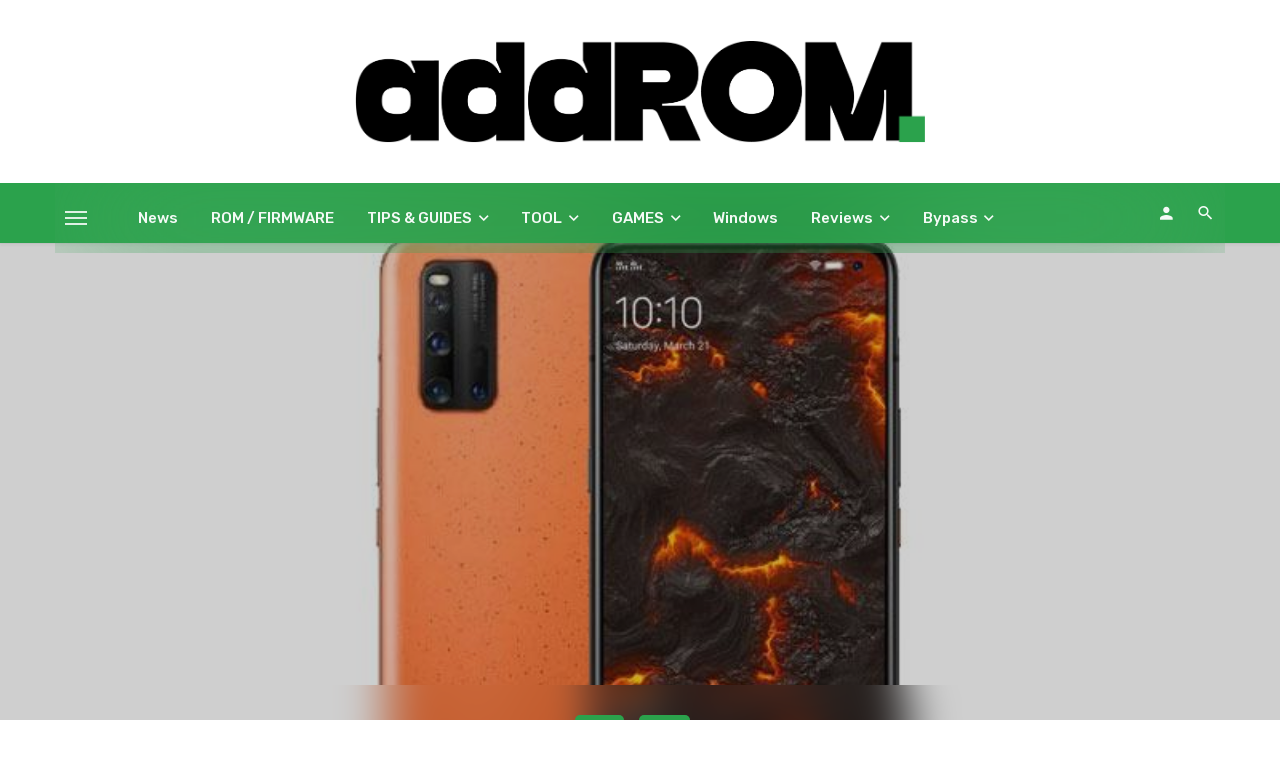

--- FILE ---
content_type: text/html; charset=UTF-8
request_url: https://addrom.org/vivo-iqoo-3/
body_size: 30422
content:
<!DOCTYPE html>
<html lang="en-US">
<head>
	<meta charset="UTF-8" />
    
    <meta name="viewport" content="width=device-width, initial-scale=1"/>
    
    <link rel="profile" href="/gmpg.org/xfn/11" />
    
    <!-- Schema meta -->
        <script type="application/ld+json">
    {
          "@context": "http://schema.org",
          "@type": "NewsArticle",
          "mainEntityOfPage": {
            "@type": "WebPage",
            "@id": "https://addrom.org/vivo-iqoo-3/"
          },
          "headline": "Stock Rom For Vivo IQOO 3 (5G) (PD1955F)",
          "image": [
            "https://addrom.org/wp-content/uploads/2024/02/Vivo-iQOO-3-5G-PD1955F-addrom.jpg"
           ],
          "datePublished": "2024-02-10T16:44:44+00:00",
          "dateModified": "2024-02-10T18:57:32+00:00",
          "author": {
            "@type": "Person",
            "name": "Jazz"
          },
           "publisher": {
            "@type": "Organization",
            "name": "AddROM Bypass FRP",
            "logo": {
              "@type": "ImageObject",
              "url": "https://addrom.org/wp-content/uploads/2024/01/addrom-dot.png"
            }
          },
          "description": ""
        }
        </script>
        
    <script>window.koko_analytics = {"url":"https:\/\/addrom.org\/wp-admin\/admin-ajax.php?action=koko_analytics_collect","post_id":5814,"use_cookie":1,"cookie_path":"\/"};</script><script type="application/javascript">var ajaxurl = "https://addrom.org/wp-admin/admin-ajax.php"</script><meta name='robots' content='index, follow, max-image-preview:large, max-snippet:-1, max-video-preview:-1' />

	<!-- This site is optimized with the Yoast SEO plugin v26.6 - https://yoast.com/wordpress/plugins/seo/ -->
	<title>Stock Rom For Vivo IQOO 3 (5G) (PD1955F) - AddROM Bypass FRP</title>
	<meta name="description" content="(Vivo IQOO 3 ()In the dynamic world of smartphones, staying ahead with the latest technology is crucial. Two remarkable devices that have..." />
	<link rel="canonical" href="https://addrom.org/vivo-iqoo-3/" />
	<meta property="og:locale" content="en_US" />
	<meta property="og:type" content="article" />
	<meta property="og:title" content="Stock Rom For Vivo IQOO 3 (5G) (PD1955F) - AddROM Bypass FRP" />
	<meta property="og:description" content="(Vivo IQOO 3 ()In the dynamic world of smartphones, staying ahead with the latest technology is crucial. Two remarkable devices that have..." />
	<meta property="og:url" content="https://addrom.org/vivo-iqoo-3/" />
	<meta property="og:site_name" content="AddROM Bypass FRP" />
	<meta property="article:published_time" content="2024-02-10T16:44:44+00:00" />
	<meta property="article:modified_time" content="2024-02-10T18:57:32+00:00" />
	<meta property="og:image" content="https://addrom.org/wp-content/uploads/2024/02/Vivo-iQOO-3-5G-PD1955F-addrom.jpg" />
	<meta property="og:image:width" content="800" />
	<meta property="og:image:height" content="450" />
	<meta property="og:image:type" content="image/jpeg" />
	<meta name="author" content="Jazz" />
	<meta name="twitter:card" content="summary_large_image" />
	<meta name="twitter:label1" content="Written by" />
	<meta name="twitter:data1" content="Jazz" />
	<meta name="twitter:label2" content="Est. reading time" />
	<meta name="twitter:data2" content="3 minutes" />
	<script type="application/ld+json" class="yoast-schema-graph">{"@context":"https://schema.org","@graph":[{"@type":"WebPage","@id":"https://addrom.org/vivo-iqoo-3/","url":"https://addrom.org/vivo-iqoo-3/","name":"Stock Rom For Vivo IQOO 3 (5G) (PD1955F) - AddROM Bypass FRP","isPartOf":{"@id":"https://addrom.org/#website"},"primaryImageOfPage":{"@id":"https://addrom.org/vivo-iqoo-3/#primaryimage"},"image":{"@id":"https://addrom.org/vivo-iqoo-3/#primaryimage"},"thumbnailUrl":"https://addrom.org/wp-content/uploads/2024/02/Vivo-iQOO-3-5G-PD1955F-addrom.jpg","datePublished":"2024-02-10T16:44:44+00:00","dateModified":"2024-02-10T18:57:32+00:00","author":{"@id":"https://addrom.org/#/schema/person/52e3b394d41cf88df94357757d387af5"},"description":"(Vivo IQOO 3 ()In the dynamic world of smartphones, staying ahead with the latest technology is crucial. Two remarkable devices that have...","breadcrumb":{"@id":"https://addrom.org/vivo-iqoo-3/#breadcrumb"},"inLanguage":"en-US","potentialAction":[{"@type":"ReadAction","target":["https://addrom.org/vivo-iqoo-3/"]}]},{"@type":"ImageObject","inLanguage":"en-US","@id":"https://addrom.org/vivo-iqoo-3/#primaryimage","url":"https://addrom.org/wp-content/uploads/2024/02/Vivo-iQOO-3-5G-PD1955F-addrom.jpg","contentUrl":"https://addrom.org/wp-content/uploads/2024/02/Vivo-iQOO-3-5G-PD1955F-addrom.jpg","width":800,"height":450},{"@type":"BreadcrumbList","@id":"https://addrom.org/vivo-iqoo-3/#breadcrumb","itemListElement":[{"@type":"ListItem","position":1,"name":"Home","item":"https://addrom.org/"},{"@type":"ListItem","position":2,"name":"Stock Rom For Vivo IQOO 3 (5G) (PD1955F)"}]},{"@type":"WebSite","@id":"https://addrom.org/#website","url":"https://addrom.org/","name":"AddROM Bypass FRP","description":"","potentialAction":[{"@type":"SearchAction","target":{"@type":"EntryPoint","urlTemplate":"https://addrom.org/?s={search_term_string}"},"query-input":{"@type":"PropertyValueSpecification","valueRequired":true,"valueName":"search_term_string"}}],"inLanguage":"en-US"},{"@type":"Person","@id":"https://addrom.org/#/schema/person/52e3b394d41cf88df94357757d387af5","name":"Jazz","image":{"@type":"ImageObject","inLanguage":"en-US","@id":"https://addrom.org/#/schema/person/image/","url":"https://secure.gravatar.com/avatar/f39f3bb015c58e9313209dfe777b73adc1f9f037386d2fca203fda781763bb7b?s=96&d=mm&r=g","contentUrl":"https://secure.gravatar.com/avatar/f39f3bb015c58e9313209dfe777b73adc1f9f037386d2fca203fda781763bb7b?s=96&d=mm&r=g","caption":"Jazz"},"description":"I'm Jazz, and I'm a highly skilled content writer and editor known for my expertise in the tech and telco industry. With a passion for smartphone tech, I've been writing about Smartphones Tech since relocating from Milwaukee, Wisconsin to New York City in 2001. Currently, I'm holding a key position as a Content Writer at a reputable organization, managing a team of writers to meet deadlines and ensure high-quality content production.","sameAs":["https://addrom.org/"],"url":"https://addrom.org/author/admin_jazz/"}]}</script>
	<!-- / Yoast SEO plugin. -->


<link rel='dns-prefetch' href='//fonts.googleapis.com' />
<link rel='preconnect' href='https://fonts.gstatic.com' crossorigin />
<link rel="alternate" type="application/rss+xml" title="AddROM Bypass FRP &raquo; Feed" href="https://addrom.org/feed/" />
<link rel="alternate" type="application/rss+xml" title="AddROM Bypass FRP &raquo; Comments Feed" href="https://addrom.org/comments/feed/" />
<link rel="alternate" type="application/rss+xml" title="AddROM Bypass FRP &raquo; Stock Rom For Vivo IQOO 3 (5G) (PD1955F) Comments Feed" href="https://addrom.org/vivo-iqoo-3/feed/" />
<link rel="alternate" title="oEmbed (JSON)" type="application/json+oembed" href="https://addrom.org/wp-json/oembed/1.0/embed?url=https%3A%2F%2Faddrom.org%2Fvivo-iqoo-3%2F" />
<link rel="alternate" title="oEmbed (XML)" type="text/xml+oembed" href="https://addrom.org/wp-json/oembed/1.0/embed?url=https%3A%2F%2Faddrom.org%2Fvivo-iqoo-3%2F&#038;format=xml" />
<!-- addrom.org is managing ads with Advanced Ads 1.54.1 --><script id="addro-ready">
			window.advanced_ads_ready=function(e,a){a=a||"complete";var d=function(e){return"interactive"===a?"loading"!==e:"complete"===e};d(document.readyState)?e():document.addEventListener("readystatechange",(function(a){d(a.target.readyState)&&e()}),{once:"interactive"===a})},window.advanced_ads_ready_queue=window.advanced_ads_ready_queue||[];		</script>
		<style id='wp-img-auto-sizes-contain-inline-css' type='text/css'>
img:is([sizes=auto i],[sizes^="auto," i]){contain-intrinsic-size:3000px 1500px}
/*# sourceURL=wp-img-auto-sizes-contain-inline-css */
</style>
<style id='wp-emoji-styles-inline-css' type='text/css'>

	img.wp-smiley, img.emoji {
		display: inline !important;
		border: none !important;
		box-shadow: none !important;
		height: 1em !important;
		width: 1em !important;
		margin: 0 0.07em !important;
		vertical-align: -0.1em !important;
		background: none !important;
		padding: 0 !important;
	}
/*# sourceURL=wp-emoji-styles-inline-css */
</style>
<style id='wp-block-library-inline-css' type='text/css'>
:root{--wp-block-synced-color:#7a00df;--wp-block-synced-color--rgb:122,0,223;--wp-bound-block-color:var(--wp-block-synced-color);--wp-editor-canvas-background:#ddd;--wp-admin-theme-color:#007cba;--wp-admin-theme-color--rgb:0,124,186;--wp-admin-theme-color-darker-10:#006ba1;--wp-admin-theme-color-darker-10--rgb:0,107,160.5;--wp-admin-theme-color-darker-20:#005a87;--wp-admin-theme-color-darker-20--rgb:0,90,135;--wp-admin-border-width-focus:2px}@media (min-resolution:192dpi){:root{--wp-admin-border-width-focus:1.5px}}.wp-element-button{cursor:pointer}:root .has-very-light-gray-background-color{background-color:#eee}:root .has-very-dark-gray-background-color{background-color:#313131}:root .has-very-light-gray-color{color:#eee}:root .has-very-dark-gray-color{color:#313131}:root .has-vivid-green-cyan-to-vivid-cyan-blue-gradient-background{background:linear-gradient(135deg,#00d084,#0693e3)}:root .has-purple-crush-gradient-background{background:linear-gradient(135deg,#34e2e4,#4721fb 50%,#ab1dfe)}:root .has-hazy-dawn-gradient-background{background:linear-gradient(135deg,#faaca8,#dad0ec)}:root .has-subdued-olive-gradient-background{background:linear-gradient(135deg,#fafae1,#67a671)}:root .has-atomic-cream-gradient-background{background:linear-gradient(135deg,#fdd79a,#004a59)}:root .has-nightshade-gradient-background{background:linear-gradient(135deg,#330968,#31cdcf)}:root .has-midnight-gradient-background{background:linear-gradient(135deg,#020381,#2874fc)}:root{--wp--preset--font-size--normal:16px;--wp--preset--font-size--huge:42px}.has-regular-font-size{font-size:1em}.has-larger-font-size{font-size:2.625em}.has-normal-font-size{font-size:var(--wp--preset--font-size--normal)}.has-huge-font-size{font-size:var(--wp--preset--font-size--huge)}.has-text-align-center{text-align:center}.has-text-align-left{text-align:left}.has-text-align-right{text-align:right}.has-fit-text{white-space:nowrap!important}#end-resizable-editor-section{display:none}.aligncenter{clear:both}.items-justified-left{justify-content:flex-start}.items-justified-center{justify-content:center}.items-justified-right{justify-content:flex-end}.items-justified-space-between{justify-content:space-between}.screen-reader-text{border:0;clip-path:inset(50%);height:1px;margin:-1px;overflow:hidden;padding:0;position:absolute;width:1px;word-wrap:normal!important}.screen-reader-text:focus{background-color:#ddd;clip-path:none;color:#444;display:block;font-size:1em;height:auto;left:5px;line-height:normal;padding:15px 23px 14px;text-decoration:none;top:5px;width:auto;z-index:100000}html :where(.has-border-color){border-style:solid}html :where([style*=border-top-color]){border-top-style:solid}html :where([style*=border-right-color]){border-right-style:solid}html :where([style*=border-bottom-color]){border-bottom-style:solid}html :where([style*=border-left-color]){border-left-style:solid}html :where([style*=border-width]){border-style:solid}html :where([style*=border-top-width]){border-top-style:solid}html :where([style*=border-right-width]){border-right-style:solid}html :where([style*=border-bottom-width]){border-bottom-style:solid}html :where([style*=border-left-width]){border-left-style:solid}html :where(img[class*=wp-image-]){height:auto;max-width:100%}:where(figure){margin:0 0 1em}html :where(.is-position-sticky){--wp-admin--admin-bar--position-offset:var(--wp-admin--admin-bar--height,0px)}@media screen and (max-width:600px){html :where(.is-position-sticky){--wp-admin--admin-bar--position-offset:0px}}

/*# sourceURL=wp-block-library-inline-css */
</style><style id='global-styles-inline-css' type='text/css'>
:root{--wp--preset--aspect-ratio--square: 1;--wp--preset--aspect-ratio--4-3: 4/3;--wp--preset--aspect-ratio--3-4: 3/4;--wp--preset--aspect-ratio--3-2: 3/2;--wp--preset--aspect-ratio--2-3: 2/3;--wp--preset--aspect-ratio--16-9: 16/9;--wp--preset--aspect-ratio--9-16: 9/16;--wp--preset--color--black: #000000;--wp--preset--color--cyan-bluish-gray: #abb8c3;--wp--preset--color--white: #ffffff;--wp--preset--color--pale-pink: #f78da7;--wp--preset--color--vivid-red: #cf2e2e;--wp--preset--color--luminous-vivid-orange: #ff6900;--wp--preset--color--luminous-vivid-amber: #fcb900;--wp--preset--color--light-green-cyan: #7bdcb5;--wp--preset--color--vivid-green-cyan: #00d084;--wp--preset--color--pale-cyan-blue: #8ed1fc;--wp--preset--color--vivid-cyan-blue: #0693e3;--wp--preset--color--vivid-purple: #9b51e0;--wp--preset--gradient--vivid-cyan-blue-to-vivid-purple: linear-gradient(135deg,rgb(6,147,227) 0%,rgb(155,81,224) 100%);--wp--preset--gradient--light-green-cyan-to-vivid-green-cyan: linear-gradient(135deg,rgb(122,220,180) 0%,rgb(0,208,130) 100%);--wp--preset--gradient--luminous-vivid-amber-to-luminous-vivid-orange: linear-gradient(135deg,rgb(252,185,0) 0%,rgb(255,105,0) 100%);--wp--preset--gradient--luminous-vivid-orange-to-vivid-red: linear-gradient(135deg,rgb(255,105,0) 0%,rgb(207,46,46) 100%);--wp--preset--gradient--very-light-gray-to-cyan-bluish-gray: linear-gradient(135deg,rgb(238,238,238) 0%,rgb(169,184,195) 100%);--wp--preset--gradient--cool-to-warm-spectrum: linear-gradient(135deg,rgb(74,234,220) 0%,rgb(151,120,209) 20%,rgb(207,42,186) 40%,rgb(238,44,130) 60%,rgb(251,105,98) 80%,rgb(254,248,76) 100%);--wp--preset--gradient--blush-light-purple: linear-gradient(135deg,rgb(255,206,236) 0%,rgb(152,150,240) 100%);--wp--preset--gradient--blush-bordeaux: linear-gradient(135deg,rgb(254,205,165) 0%,rgb(254,45,45) 50%,rgb(107,0,62) 100%);--wp--preset--gradient--luminous-dusk: linear-gradient(135deg,rgb(255,203,112) 0%,rgb(199,81,192) 50%,rgb(65,88,208) 100%);--wp--preset--gradient--pale-ocean: linear-gradient(135deg,rgb(255,245,203) 0%,rgb(182,227,212) 50%,rgb(51,167,181) 100%);--wp--preset--gradient--electric-grass: linear-gradient(135deg,rgb(202,248,128) 0%,rgb(113,206,126) 100%);--wp--preset--gradient--midnight: linear-gradient(135deg,rgb(2,3,129) 0%,rgb(40,116,252) 100%);--wp--preset--font-size--small: 13px;--wp--preset--font-size--medium: 20px;--wp--preset--font-size--large: 36px;--wp--preset--font-size--x-large: 42px;--wp--preset--spacing--20: 0.44rem;--wp--preset--spacing--30: 0.67rem;--wp--preset--spacing--40: 1rem;--wp--preset--spacing--50: 1.5rem;--wp--preset--spacing--60: 2.25rem;--wp--preset--spacing--70: 3.38rem;--wp--preset--spacing--80: 5.06rem;--wp--preset--shadow--natural: 6px 6px 9px rgba(0, 0, 0, 0.2);--wp--preset--shadow--deep: 12px 12px 50px rgba(0, 0, 0, 0.4);--wp--preset--shadow--sharp: 6px 6px 0px rgba(0, 0, 0, 0.2);--wp--preset--shadow--outlined: 6px 6px 0px -3px rgb(255, 255, 255), 6px 6px rgb(0, 0, 0);--wp--preset--shadow--crisp: 6px 6px 0px rgb(0, 0, 0);}:where(.is-layout-flex){gap: 0.5em;}:where(.is-layout-grid){gap: 0.5em;}body .is-layout-flex{display: flex;}.is-layout-flex{flex-wrap: wrap;align-items: center;}.is-layout-flex > :is(*, div){margin: 0;}body .is-layout-grid{display: grid;}.is-layout-grid > :is(*, div){margin: 0;}:where(.wp-block-columns.is-layout-flex){gap: 2em;}:where(.wp-block-columns.is-layout-grid){gap: 2em;}:where(.wp-block-post-template.is-layout-flex){gap: 1.25em;}:where(.wp-block-post-template.is-layout-grid){gap: 1.25em;}.has-black-color{color: var(--wp--preset--color--black) !important;}.has-cyan-bluish-gray-color{color: var(--wp--preset--color--cyan-bluish-gray) !important;}.has-white-color{color: var(--wp--preset--color--white) !important;}.has-pale-pink-color{color: var(--wp--preset--color--pale-pink) !important;}.has-vivid-red-color{color: var(--wp--preset--color--vivid-red) !important;}.has-luminous-vivid-orange-color{color: var(--wp--preset--color--luminous-vivid-orange) !important;}.has-luminous-vivid-amber-color{color: var(--wp--preset--color--luminous-vivid-amber) !important;}.has-light-green-cyan-color{color: var(--wp--preset--color--light-green-cyan) !important;}.has-vivid-green-cyan-color{color: var(--wp--preset--color--vivid-green-cyan) !important;}.has-pale-cyan-blue-color{color: var(--wp--preset--color--pale-cyan-blue) !important;}.has-vivid-cyan-blue-color{color: var(--wp--preset--color--vivid-cyan-blue) !important;}.has-vivid-purple-color{color: var(--wp--preset--color--vivid-purple) !important;}.has-black-background-color{background-color: var(--wp--preset--color--black) !important;}.has-cyan-bluish-gray-background-color{background-color: var(--wp--preset--color--cyan-bluish-gray) !important;}.has-white-background-color{background-color: var(--wp--preset--color--white) !important;}.has-pale-pink-background-color{background-color: var(--wp--preset--color--pale-pink) !important;}.has-vivid-red-background-color{background-color: var(--wp--preset--color--vivid-red) !important;}.has-luminous-vivid-orange-background-color{background-color: var(--wp--preset--color--luminous-vivid-orange) !important;}.has-luminous-vivid-amber-background-color{background-color: var(--wp--preset--color--luminous-vivid-amber) !important;}.has-light-green-cyan-background-color{background-color: var(--wp--preset--color--light-green-cyan) !important;}.has-vivid-green-cyan-background-color{background-color: var(--wp--preset--color--vivid-green-cyan) !important;}.has-pale-cyan-blue-background-color{background-color: var(--wp--preset--color--pale-cyan-blue) !important;}.has-vivid-cyan-blue-background-color{background-color: var(--wp--preset--color--vivid-cyan-blue) !important;}.has-vivid-purple-background-color{background-color: var(--wp--preset--color--vivid-purple) !important;}.has-black-border-color{border-color: var(--wp--preset--color--black) !important;}.has-cyan-bluish-gray-border-color{border-color: var(--wp--preset--color--cyan-bluish-gray) !important;}.has-white-border-color{border-color: var(--wp--preset--color--white) !important;}.has-pale-pink-border-color{border-color: var(--wp--preset--color--pale-pink) !important;}.has-vivid-red-border-color{border-color: var(--wp--preset--color--vivid-red) !important;}.has-luminous-vivid-orange-border-color{border-color: var(--wp--preset--color--luminous-vivid-orange) !important;}.has-luminous-vivid-amber-border-color{border-color: var(--wp--preset--color--luminous-vivid-amber) !important;}.has-light-green-cyan-border-color{border-color: var(--wp--preset--color--light-green-cyan) !important;}.has-vivid-green-cyan-border-color{border-color: var(--wp--preset--color--vivid-green-cyan) !important;}.has-pale-cyan-blue-border-color{border-color: var(--wp--preset--color--pale-cyan-blue) !important;}.has-vivid-cyan-blue-border-color{border-color: var(--wp--preset--color--vivid-cyan-blue) !important;}.has-vivid-purple-border-color{border-color: var(--wp--preset--color--vivid-purple) !important;}.has-vivid-cyan-blue-to-vivid-purple-gradient-background{background: var(--wp--preset--gradient--vivid-cyan-blue-to-vivid-purple) !important;}.has-light-green-cyan-to-vivid-green-cyan-gradient-background{background: var(--wp--preset--gradient--light-green-cyan-to-vivid-green-cyan) !important;}.has-luminous-vivid-amber-to-luminous-vivid-orange-gradient-background{background: var(--wp--preset--gradient--luminous-vivid-amber-to-luminous-vivid-orange) !important;}.has-luminous-vivid-orange-to-vivid-red-gradient-background{background: var(--wp--preset--gradient--luminous-vivid-orange-to-vivid-red) !important;}.has-very-light-gray-to-cyan-bluish-gray-gradient-background{background: var(--wp--preset--gradient--very-light-gray-to-cyan-bluish-gray) !important;}.has-cool-to-warm-spectrum-gradient-background{background: var(--wp--preset--gradient--cool-to-warm-spectrum) !important;}.has-blush-light-purple-gradient-background{background: var(--wp--preset--gradient--blush-light-purple) !important;}.has-blush-bordeaux-gradient-background{background: var(--wp--preset--gradient--blush-bordeaux) !important;}.has-luminous-dusk-gradient-background{background: var(--wp--preset--gradient--luminous-dusk) !important;}.has-pale-ocean-gradient-background{background: var(--wp--preset--gradient--pale-ocean) !important;}.has-electric-grass-gradient-background{background: var(--wp--preset--gradient--electric-grass) !important;}.has-midnight-gradient-background{background: var(--wp--preset--gradient--midnight) !important;}.has-small-font-size{font-size: var(--wp--preset--font-size--small) !important;}.has-medium-font-size{font-size: var(--wp--preset--font-size--medium) !important;}.has-large-font-size{font-size: var(--wp--preset--font-size--large) !important;}.has-x-large-font-size{font-size: var(--wp--preset--font-size--x-large) !important;}
/*# sourceURL=global-styles-inline-css */
</style>

<style id='classic-theme-styles-inline-css' type='text/css'>
/*! This file is auto-generated */
.wp-block-button__link{color:#fff;background-color:#32373c;border-radius:9999px;box-shadow:none;text-decoration:none;padding:calc(.667em + 2px) calc(1.333em + 2px);font-size:1.125em}.wp-block-file__button{background:#32373c;color:#fff;text-decoration:none}
/*# sourceURL=/wp-includes/css/classic-themes.min.css */
</style>
<link rel='stylesheet' id='redux-extendify-styles-css' href='https://addrom.org/wp-content/plugins/ceris-extension/redux-framework/redux-core/assets/css/extendify-utilities.css?ver=4.4.5' type='text/css' media='all' />
<link rel='stylesheet' id='contact-form-7-css' href='https://addrom.org/wp-content/plugins/contact-form-7/includes/css/styles.css?ver=6.1.4' type='text/css' media='all' />
<link rel='stylesheet' id='ceris-vendors-css' href='https://addrom.org/wp-content/themes/ceris/ceris/css/vendors.css?ver=6.9' type='text/css' media='all' />
<link rel='stylesheet' id='ceris-style-css' href='https://addrom.org/wp-content/themes/ceris/ceris/css/style.css?ver=6.9' type='text/css' media='all' />
<style id='ceris-style-inline-css' type='text/css'>
.header-1 .header-main, 
                                        .header-2 .header-main, 
                                        .header-3 .site-header, 
                                        .header-4 .navigation-bar,
                                        .header-5 .navigation-bar,
                                        .header-6 .navigation-bar,
                                        .header-7 .header-main,
                                        .header-8 .header-main,
                                        .header-9 .site-header, 
                                        .header-10 .navigation-bar,
                                        .header-11 .navigation-bar,
                                        .header-13 .navigation-bar,
                                        .header-14 .header-main, 
                                        .header-14 .header-bg-main-color, 
                                        .header-15 .header-main,
                                        .header-16 .navigation-bar,
                                        .header-17 .navigation-bar,
                                        .header-18 .navigation-bar,
                                        .header-12 .header-main
                                        {background: #ffffff;}#atbs-ceris-mobile-header
                                        {background: #fff;}.site-footer, .footer-3.site-footer, .footer-5.site-footer, .footer-6.site-footer , .site-footer.footer-7 .site-footer__section:first-child, .site-footer.footer-8 .site-footer__section:first-child
                                        {background: #e0e0e0;}.atbs-ceris-block:not(:last-child) {margin-bottom: 40px;}::selection {color: #FFF; background: #2BA24C;}::-webkit-selection {color: #FFF; background: #2BA24C;}.scroll-count-percent .progress__value {stroke: #2BA24C;}  .ceris-feature-i .sub-posts .block-heading__view-all a, .atbs-ceris-carousel.atbs-ceris-carousel-post-vertical .owl-prev, .atbs-ceris-carousel.atbs-ceris-carousel-post-vertical .owl-next, .post--overlay-back-face .button__readmore:hover i, .post--vertical-has-media .list-index, .navigation--main .sub-menu li:hover>a, .infinity-single-trigger:before, .ceris-icon-load-infinity-single:before, .atbs-article-reactions .atbs-reactions-content.active .atbs-reaction-count, .atbs-article-reactions .atbs-reactions-content:active .atbs-reaction-count, .post-slider-text-align-center .owl-carousel .owl-prev, .post-slider-text-align-center .owl-carousel .owl-next, .ceris-category-tiles .owl-carousel .owl-prev, .ceris-category-tiles .owl-carousel .owl-next, 
                                    a.block-heading__secondary, .atbs-ceris-pagination a.btn-default, 
                                    .atbs-ceris-pagination a.btn-default:active, 
                                    .atbs-ceris-pagination a.btn-default:hover, 
                                    .atbs-ceris-pagination a.btn-default:focus, 
                                    .atbs-ceris-search-full .result-default, 
                                    .atbs-ceris-search-full .result-default .search-module-heading, 
                                    .search-module-heading, .atbs-ceris-post--grid-c-update .atbs-ceris-carousel.nav-circle .owl-prev, .single .entry-meta .entry-author__name, .pagination-circle .atbs-ceris-pagination__item.atbs-ceris-pagination__item-next:hover,
                                    .pagination-circle .atbs-ceris-pagination__item.atbs-ceris-pagination__item-prev:hover, 
                                    .atbs-ceris-video-has-post-list .main-post .post-type-icon, .widget-subscribe .subscribe-form__fields button, 
                                    .list-index, a, a:hover, a:focus, a:active, .color-primary, .site-title, 
                                    .entry-tags ul > li > a:hover, .social-share-label, .ceris-single .single-header--top .entry-author__name, .atbs-ceris-widget-indexed-posts-b .posts-list > li .post__title:after, .posts-navigation .post:hover .posts-navigation__label,
                                    .posts-navigation .post:hover .post__title, .sticky-ceris-post .cerisStickyMark i, .typography-copy blockquote:before, .comment-content blockquote:before, .listing--list-large .post__readmore:hover .readmore__text,
                                    .post--horizontal-reverse-big.post--horizontal-reverse-big__style-3 .post__readmore .readmore__text:hover, .reviews-score-average, .star-item.star-full i:before,
                                    .wc-block-grid__product-rating .star-rating span:before, .wc-block-grid__product-rating .wc-block-grid__product-rating__stars span:before,
                                    .woocommerce-message::before, .woocommerce-info::before, .woocommerce-error::before, .woocommerce-downloads .woocommerce-info:before
            {color: #2BA24C;}.ceris-grid-j .icon-has-animation .btn-play-left-not-center.post-type-icon:after, div.wpforms-container-full .wpforms-form button[type=submit], div.wpforms-container-full .wpforms-form button[type=submit]:hover{background-color: #2BA24C;} .ceris-grid-j .btn-play-left-not-center .circle, .scroll-count-percent .btn-bookmark-icon .bookmark-status-saved path {fill: #2BA24C;} .infinity-single-trigger:before, .ceris-grid-j .btn-play-left-not-center .g-path path{fill: #fff;}@media(max-width: 768px) {.ceris-grid-j .icon-has-animation .btn-play-left-not-center.post-type-icon:after{background-color: #fff;} }@media(max-width: 768px) {.ceris-grid-j .btn-play-left-not-center .circle{fill: #fff;} } @media(max-width: 768px) {.ceris-grid-j .btn-play-left-not-center .g-path path{fill: #000;} }@media(max-width: 768px) {.ceris-module-video .post-list-no-thumb-3i .posts-no-thumb .post-type-icon:after{background-color: #2BA24C;} }@media(max-width: 768px) {.ceris-module-video .post-list-no-thumb-3i .list-item .posts-no-thumb:hover .post-type-icon:after{background-color: #fff;} }@media(max-width: 768px) {.ceris-module-video .post-list-no-thumb-3i .list-item:first-child .posts-no-thumb:hover .post-type-icon:after{background-color: #fff;} }@media(max-width: 768px) {.ceris-module-video .post-list-no-thumb-3i:hover .list-item:first-child .posts-no-thumb .post-type-icon:after{background-color: #2BA24C;} }@media(max-width: 768px) {.ceris-module-video .post-list-no-thumb-3i .list-item:first-child .posts-no-thumb:hover .post-type-icon:after{background-color: #fff;} }@media (max-width: 380px){.featured-slider-d .owl-carousel .owl-dot.active span{background-color: #2BA24C;}}.g-path path {fill: #000;} .circle{fill: #fff;}@media(max-width: 576px) {.atbs-ceris-post--vertical-3i-row .post--vertical .post__cat{background-color: #2BA24C;} }.atbs-article-reactions .atbs-reactions-content:hover{
                border-color: rgba(43, 162, 76,0.3);
            } .post-no-thumb-height-default:hover{
                box-shadow: 0 45px 25px -20px rgba(43, 162, 76,0.27);
            } .ceris-feature-h .owl-item.active .post--overlay-height-275 .post__thumb--overlay.post__thumb:after{
                background-color: rgba(43, 162, 76,0.8);
            } .post-list-no-thumb-3i .list-item:first-child:hover:before, .post-list-no-thumb-3i .list-item:hover:before{
                background-color: rgba(43, 162, 76, 0.4);
            } .ceris-grid-carousel-d .owl-stage .post--card-overlay-middle-has-hidden-content:hover .post__thumb--overlay.post__thumb:after, .ceris-grid-carousel-d .owl-stage .owl-item.active.center .post--card-overlay-middle-has-hidden-content:hover .post__thumb--overlay.post__thumb:after{
                -webkit-box-shadow: 0px 20px 27px 0 rgba(43, 162, 76,0.2);
                box-shadow: 0px 20px 27px 0 rgba(43, 162, 76,0.2);
            } @media(min-width:992px){
                                .post--overlay-hover-effect .post__thumb--overlay.post__thumb:after{
                                    background-color: #2BA24C;
                                }
            }.atbs-ceris-block__aside-left .banner__button, .ceris-feature-k .atbs-ceris-carousel-nav-custom-holder .owl-prev:hover, .ceris-feature-k .atbs-ceris-carousel-nav-custom-holder .owl-next:hover, .ceris-feature-k .atbs-ceris-block__inner::before, .ceris-feature-i .atbs-ceris-carousel-nav-custom-holder .owl-prev:hover, .ceris-feature-i .atbs-ceris-carousel-nav-custom-holder .owl-next:hover, .ceris-feature-j .sub-posts .atbs-ceris-carousel-nav-custom-holder .owl-prev:hover, .ceris-feature-j .sub-posts .atbs-ceris-carousel-nav-custom-holder .owl-next:hover, .ceris-feature-h .owl-item.active + .owl-item.active .post--overlay-height-275 .post__cat-has-line:before, .atbs-ceris-carousel.atbs-ceris-carousel-post-vertical .owl-prev:hover, .atbs-ceris-carousel.atbs-ceris-carousel-post-vertical .owl-next:hover, .ceris-feature-f .button__readmore--round:hover i, .post--overlay-hover-effect .post__text-backface .post__readmore .button__readmore:hover,
             
             .post--overlay-hover-effect.post--overlay-bottom,
              .post--overlay-back-face,
              .pagination-circle .atbs-ceris-pagination__item:not(.atbs-ceris-pagination__dots):hover, .open-sub-col, .atbs-ceris-posts-feature-a-update .atbs-ceris-carousel.nav-circle .owl-prev:hover,
            .atbs-ceris-posts-feature-a-update .atbs-ceris-carousel.nav-circle .owl-next:hover, .owl-carousel.button--dots-center-nav .owl-prev:hover, .owl-carousel.button--dots-center-nav .owl-next:hover, .section-has-subscribe-no-border > .btn:focus, .section-has-subscribe-no-border > .btn:active, .section-has-subscribe-no-border > *:hover, .widget-slide .atbs-ceris-carousel .owl-dot.active span, .featured-slider-e .owl-carousel .owl-prev:hover, .featured-slider-e .owl-carousel .owl-next:hover, .post--horizontal-hasbackground.post:hover, .post-slider-text-align-center .owl-carousel .owl-prev:hover, .post-slider-text-align-center .owl-carousel .owl-next:hover, .atbs-ceris-pagination [class*='js-ajax-load-']:active, .atbs-ceris-pagination [class*='js-ajax-load-']:hover, .atbs-ceris-pagination [class*='js-ajax-load-']:focus, .atbs-ceris-widget-indexed-posts-a .posts-list>li .post__thumb:after, .post-list-no-thumb-3i:hover .list-item:first-child .post__cat:before, .header-17 .btn-subscribe-theme, .header-13 .btn-subscribe-theme, .header-16 .offcanvas-menu-toggle.navigation-bar-btn, .atbs-ceris-widget-posts-list.atbs-ceris-widget-posts-list-overlay-first ul:hover li.active .post--overlay .post__cat:before, .dots-circle .owl-dot.active span, .atbs-ceris-search-full .popular-tags .entry-tags ul > li > a, .atbs-ceris-search-full .form-control, .atbs-ceris-post--grid-g-update .post-grid-carousel .owl-dot.active span, .nav-row-circle .owl-prev:hover, .nav-row-circle .owl-next:hover, .post--grid--2i_row .post-no-thumb-title-line, .atbs-ceris-post--grid-d-update .post-no-thumb-title-line, .atbs-ceris-posts-feature .post-sub .list-item:hover .post__cat:before, .atbs-ceris-post--grid-c-update .post-main .owl-item.active + .owl-item.active .post__cat:before, .atbs-ceris-post--grid-c-update .atbs-ceris-carousel.nav-circle .owl-next, .atbs-ceris-post--grid-c-update .post-main .owl-item.active .post-no-thumb-title-line, .post-no-thumb-height-default:hover, .carousel-dots-count-number .owl-dot.active span, .header-16 .btn-subscribe-theme, .header-14 .btn-subscribe-theme, .header-11 .btn-subscribe-theme, .atbs-ceris-pagination [class*='js-ajax-load-'], .atbs-ceris-post--overlay-first-big .post--overlay:hover .background-img:after, .post-list-no-thumb-3i .list-item:hover, .post__cat-has-line:before, .category-tile__name, .cat-0.cat-theme-bg.cat-theme-bg, .primary-bg-color, .navigation--main > li > a:before, .atbs-ceris-pagination__item-current, .atbs-ceris-pagination__item-current:hover, 
            .atbs-ceris-pagination__item-current:focus, .atbs-ceris-pagination__item-current:active, .atbs-ceris-pagination--next-n-prev .atbs-ceris-pagination__links a:last-child .atbs-ceris-pagination__item,
            .subscribe-form__fields input[type='submit'], .has-overlap-bg:before, .post__cat--bg, a.post__cat--bg, .entry-cat--bg, a.entry-cat--bg, 
            .comments-count-box, .atbs-ceris-widget--box .widget__title, 
            .widget_calendar td a:before, .widget_calendar #today, .widget_calendar #today a, .entry-action-btn, .posts-navigation__label:before, 
            .comment-form .form-submit input[type='submit'], .atbs-ceris-carousel-dots-b .swiper-pagination-bullet-active,
             .site-header--side-logo .header-logo:not(.header-logo--mobile), .list-square-bullet > li > *:before, .list-square-bullet-exclude-first > li:not(:first-child) > *:before,
             .btn-primary, .btn-primary:active, .btn-primary:focus, .btn-primary:hover, 
             .btn-primary.active.focus, .btn-primary.active:focus, .btn-primary.active:hover, .btn-primary:active.focus, .btn-primary:active:focus, .btn-primary:active:hover, .header-10 .navigation--main > li > a:before, 
             .atbs-ceris-feature-slider .post__readmore, .atbs-ceris-grid-carousel .atbs-ceris-carousel .owl-dot:last-child.active span, .atbs-ceris-grid-carousel .atbs-ceris-carousel .owl-dot.active span,  
             .atbs-ceris-post-slide-has-list .atbs-ceris-post-slide-text-center .atbs-ceris-carousel .owl-dot.active span, 
             .pagination-circle .atbs-ceris-pagination__item:hover, .pagination-circle .atbs-ceris-pagination__item.atbs-ceris-pagination__item-current, .social-share-label:before, .social-share ul li a svg:hover, 
             .comment-form .form-submit input[type='submit'], input[type='button']:not(.btn), input[type='reset']:not(.btn), input[type='submit']:not(.btn), .form-submit input, 
             .comment-form .form-submit input[type='submit']:active, .comment-form .form-submit input[type='submit']:focus, .comment-form .form-submit input[type='submit']:hover,
             .reviews-rating .rating-form .rating-submit, .reviews-rating .rating-form .rating-submit:hover, .ceris-bookmark-page-notification,
             .rating-star, .score-item .score-percent, .ceris-grid-w .post-slide .owl-carousel, .widget-subscribe .widget-subscribe__inner,
             .ceris-grid-carousel-d .owl-stage .post--card-overlay-middle-has-hidden-content:hover .post__thumb--overlay.post__thumb:after, .ceris-grid-carousel-d .owl-stage .owl-item.active.center .post--card-overlay-middle-has-hidden-content:hover .post__thumb--overlay.post__thumb:after,
             .post--vertical-thumb-70-background .button__readmore--outline:hover i, .atbs-ceris-search-full--result .atbs-ceris-pagination .btn,
             .atbs-ceris-posts-feature-c-update.ceris-light-mode .owl-carousel .owl-prev:hover, .atbs-ceris-posts-feature-c-update.ceris-light-mode .owl-carousel .owl-next:hover,
             .editor-styles-wrapper .wc-block-grid__products .wc-block-grid__product .wc-block-grid__product-onsale, .wc-block-grid__product-onsale,
             .woocommerce .wc-block-grid__product .wp-block-button__link:hover, .woocommerce ul.products li.product .onsale, 
             .woocommerce .editor-styles-wrapper .wc-block-grid__products .wc-block-grid__product .wc-block-grid__product-onsale, .woocommerce .wc-block-grid__product-onsale,
             .woocommerce #respond input#submit, .woocommerce #respond input#submit:hover, .woocommerce a.button:hover, .woocommerce button.button:hover, .woocommerce input.button:hover,
             .woocommerce .wp-block-button__link, .woocommerce .wp-block-button:not(.wc-block-grid__product-add-to-cart) .wp-block-button__link,
             .woocommerce nav.woocommerce-pagination ul li a:focus, .woocommerce nav.woocommerce-pagination ul li a:hover, .woocommerce nav.woocommerce-pagination ul li span.current,
             .woocommerce div.product form.cart .button, .woocommerce div.product .woocommerce-tabs ul.tabs li.active, .woocommerce-Tabs-panel .comment-reply-title:before,
             .woocommerce button.button, .woocommerce a.button.wc-backward, .woocommerce a.button.alt, .woocommerce a.button.alt:hover,
             .woocommerce-message a.button, .woocommerce-downloads .woocommerce-Message a.button,
             .woocommerce button.button.alt, .woocommerce button.button.alt:hover, .woocommerce.widget_product_search .woocommerce-product-search button,
             .woocommerce .widget_price_filter .ui-slider .ui-slider-range, .woocommerce .widget_price_filter .ui-slider .ui-slider-handle, .header-current-reading-article .current-reading-article-label,
             #cookie-notice .cn-button, .atbs-ceris-widget-posts-list.atbs-ceris-widget-posts-list-overlay-first .posts-list:hover li.active  .post__cat:before,
             .ceris-mobile-share-socials ul li:hover a, .ceris-admin-delete-review
            {background-color: #2BA24C;}.site-header--skin-4 .navigation--main > li > a:before
            {background-color: #2BA24C !important;}@media(max-width: 767px){
                .atbs-ceris-post--grid-c-update .atbs-ceris-carousel.nav-circle .owl-prev,
                .atbs-ceris-post--grid-c-update .atbs-ceris-carousel.nav-circle .owl-next{
                        color: #2BA24C !important;
                    }
                }.post-score-hexagon .hexagon-svg g path
            {fill: #2BA24C;}.ceris-feature-k .atbs-ceris-carousel-nav-custom-holder .owl-prev:hover, .ceris-feature-k .atbs-ceris-carousel-nav-custom-holder .owl-next:hover, .ceris-feature-i .atbs-ceris-carousel-nav-custom-holder .owl-prev:hover, .ceris-feature-i .atbs-ceris-carousel-nav-custom-holder .owl-next:hover, .ceris-feature-j .sub-posts .atbs-ceris-carousel-nav-custom-holder .owl-prev:hover, .ceris-feature-j .sub-posts .atbs-ceris-carousel-nav-custom-holder .owl-next:hover, .post--overlay-line-top-hover:hover::after, .ceris-feature-f .button__readmore--round:hover i, .post--overlay-hover-effect .post__text-backface .post__readmore .button__readmore:hover, .ceris-about-module .about__content, .atbs-ceris-posts-feature-a-update .atbs-ceris-carousel.nav-circle .owl-prev:hover,
.atbs-ceris-posts-feature-a-update .atbs-ceris-carousel.nav-circle .owl-next:hover, .owl-carousel.button--dots-center-nav .owl-prev:hover, .owl-carousel.button--dots-center-nav .owl-next:hover, .atbs-article-reactions .atbs-reactions-content.active, .atbs-ceris-pagination [class*='js-ajax-load-']:active, .atbs-ceris-pagination [class*='js-ajax-load-']:hover, .atbs-ceris-pagination [class*='js-ajax-load-']:focus, .atbs-ceris-search-full--result .atbs-ceris-pagination .btn, .atbs-ceris-pagination [class*='js-ajax-load-'], .comment-form .form-submit input[type='submit'], .form-submit input:hover, .comment-form .form-submit input[type='submit']:active, .comment-form .form-submit input[type='submit']:focus, .comment-form .form-submit input[type='submit']:hover, .has-overlap-frame:before, .atbs-ceris-gallery-slider .fotorama__thumb-border, .bypostauthor > .comment-body .comment-author > img,
.post--vertical-thumb-70-background .button__readmore--outline:hover i, .block-heading.block-heading--style-7,
.atbs-ceris-posts-feature-c-update.ceris-light-mode .owl-carousel .owl-prev:hover,
.atbs-ceris-posts-feature-c-update.ceris-light-mode .owl-carousel .owl-next:hover,
.ceris-mobile-share-socials ul li:hover a,
.wc-block-grid__product .wp-block-button__link:hover, .woocommerce #respond input#submit:hover, .woocommerce a.button:hover, .woocommerce button.button:hover, .woocommerce input.button:hover
            {border-color: #2BA24C;}.atbs-ceris-pagination--next-n-prev .atbs-ceris-pagination__links a:last-child .atbs-ceris-pagination__item:after, .typography-copy blockquote, .comment-content blockquote
            {border-left-color: #2BA24C;}.comments-count-box:before, .bk-preload-wrapper:after, .woocommerce-error, .woocommerce-message, .woocommerce-info
            {border-top-color: #2BA24C;}.bk-preload-wrapper:after
            {border-bottom-color: #2BA24C;}.navigation--offcanvas li > a:after
            {border-right-color: #2BA24C;}.post--single-cover-gradient .single-header
            {
                background-image: -webkit-linear-gradient( bottom , #2BA24C 0%, rgba(252, 60, 45, 0.7) 50%, rgba(252, 60, 45, 0) 100%);
                background-image: linear-gradient(to top, #2BA24C 0%, rgba(252, 60, 45, 0.7) 50%, rgba(252, 60, 45, 0) 100%);
            }@media (max-width: 576px){
                .atbs-ceris-posts-feature .post-sub .list-item:nth-child(2), .atbs-ceris-posts-feature .post-sub .list-item:not(:nth-child(2)) .post__cat-has-line:before {
                    background-color: #2BA24C;
                }
            }
                .ceris-feature-k .atbs-ceris-block__inner::before{
                    box-shadow: 
                    -210px 0 1px #2BA24C, -180px 0 1px #2BA24C, -150px 0 1px #2BA24C, -120px 0 1px #2BA24C, -90px 0 1px #2BA24C, -60px 0 1px #2BA24C, -30px 0 1px #2BA24C, 30px 0 1px #2BA24C, 60px 0 1px #2BA24C,
                -210px 30px 1px #2BA24C, -180px 30px 1px #2BA24C, -150px 30px 1px #2BA24C, -120px 30px 1px #2BA24C, -90px 30px 1px #2BA24C, -60px 30px 1px #2BA24C, -30px 30px 1px #2BA24C, 0 30px 1px #2BA24C, 30px 30px 1px #2BA24C, 60px 30px 1px #2BA24C,
                -210px 60px 1px #2BA24C, -180px 60px 1px #2BA24C, -150px 60px 1px #2BA24C, -120px 60px 1px #2BA24C, -90px 60px 1px #2BA24C, -60px 60px 1px #2BA24C, -30px 60px 1px #2BA24C, 0 60px 1px #2BA24C, 30px 60px 1px #2BA24C, 60px 60px 1px #2BA24C,
                -210px 90px 1px #2BA24C, -180px 90px 1px #2BA24C, -150px 90px 1px #2BA24C, -120px 90px 1px #2BA24C, -90px 90px 1px #2BA24C, -60px 90px 1px #2BA24C, -30px 90px 1px #2BA24C, 0 90px 1px #2BA24C, 30px 90px 1px #2BA24C, 60px 90px 1px #2BA24C,
                -210px 120px 1px #2BA24C, -180px 120px 1px #2BA24C, -150px 120px 1px #2BA24C, -120px 120px 1px #2BA24C, -90px 120px 1px #2BA24C, -60px 120px 1px #2BA24C, -30px 120px 1px #2BA24C, 0 120px 1px #2BA24C, 30px 120px 1px #2BA24C, 60px 120px 1px #2BA24C,
                -210px 150px 1px #2BA24C, -180px 150px 1px #2BA24C, -150px 150px 1px #2BA24C, -120px 150px 1px #2BA24C, -90px 150px 1px #2BA24C, -60px 150px 1px #2BA24C, -30px 150px 1px #2BA24C, 0 150px 1px #2BA24C, 30px 150px 1px #2BA24C, 60px 150px 1px #2BA24C,
                -210px 180px 1px #2BA24C, -180px 180px 1px #2BA24C, -150px 180px 1px #2BA24C, -120px 180px 1px #2BA24C, -90px 180px 1px #2BA24C, -60px 180px 1px #2BA24C, -30px 180px 1px #2BA24C, 0 180px 1px #2BA24C, 30px 180px 1px #2BA24C, 60px 180px 1px #2BA24C,
                -210px 210px 1px #2BA24C, -180px 210px 1px #2BA24C, -150px 210px 1px #2BA24C, -120px 210px 1px #2BA24C, -90px 210px 1px #2BA24C, -60px 210px 1px #2BA24C, -30px 210px 1px #2BA24C, 0 210px 1px #2BA24C, 30px 210px 1px #2BA24C, 60px 210px 1px #2BA24C,
                -210px 240px 1px #2BA24C, -180px 240px 1px #2BA24C, -150px 240px 1px #2BA24C, -120px 240px 1px #2BA24C, -90px 240px 1px #2BA24C, -60px 240px 1px #2BA24C, -30px 240px 1px #2BA24C, 0 240px 1px #2BA24C, 30px 240px 1px #2BA24C, 60px 240px 1px #2BA24C,
                -210px 270px 1px #2BA24C, -180px 270px 1px #2BA24C, -150px 270px 1px #2BA24C, -120px 270px 1px #2BA24C, -90px 270px 1px #2BA24C, -60px 270px 1px #2BA24C, -30px 270px 1px #2BA24C, 0 270px 1px #2BA24C, 30px 270px 1px #2BA24C, 60px 270px 1px #2BA24C
                
                }
            atbs-ceris-video-box__playlist .is-playing .post__thumb:after { content: 'Now playing'; }
/*# sourceURL=ceris-style-inline-css */
</style>
<link rel='stylesheet' id='login-with-ajax-css' href='https://addrom.org/wp-content/themes/ceris/ceris/plugins/login-with-ajax/widget.css?ver=4.5.1' type='text/css' media='all' />
<link rel="preload" as="style" href="https://fonts.googleapis.com/css?family=Rubik:300,400,500,600,700,800,900,300italic,400italic,500italic,600italic,700italic,800italic,900italic%7CPoppins:100,200,300,400,500,600,700,800,900,100italic,200italic,300italic,400italic,500italic,600italic,700italic,800italic,900italic&#038;display=swap&#038;ver=1707230383" /><link rel="stylesheet" href="https://fonts.googleapis.com/css?family=Rubik:300,400,500,600,700,800,900,300italic,400italic,500italic,600italic,700italic,800italic,900italic%7CPoppins:100,200,300,400,500,600,700,800,900,100italic,200italic,300italic,400italic,500italic,600italic,700italic,800italic,900italic&#038;display=swap&#038;ver=1707230383" media="print" onload="this.media='all'"><noscript><link rel="stylesheet" href="https://fonts.googleapis.com/css?family=Rubik:300,400,500,600,700,800,900,300italic,400italic,500italic,600italic,700italic,800italic,900italic%7CPoppins:100,200,300,400,500,600,700,800,900,100italic,200italic,300italic,400italic,500italic,600italic,700italic,800italic,900italic&#038;display=swap&#038;ver=1707230383" /></noscript><script type="text/javascript" src="https://addrom.org/wp-includes/js/jquery/jquery.min.js?ver=3.7.1" id="jquery-core-js"></script>
<script type="text/javascript" src="https://addrom.org/wp-includes/js/jquery/jquery-migrate.min.js?ver=3.4.1" id="jquery-migrate-js"></script>
<script type="text/javascript" id="login-with-ajax-js-extra">
/* <![CDATA[ */
var LWA = {"ajaxurl":"https://addrom.org/wp-admin/admin-ajax.php","off":""};
//# sourceURL=login-with-ajax-js-extra
/* ]]> */
</script>
<script type="text/javascript" src="https://addrom.org/wp-content/plugins/login-with-ajax/templates/login-with-ajax.legacy.min.js?ver=4.5.1" id="login-with-ajax-js"></script>
<script type="text/javascript" src="https://addrom.org/wp-content/plugins/login-with-ajax/ajaxify/ajaxify.min.js?ver=4.5.1" id="login-with-ajax-ajaxify-js"></script>
<link rel="https://api.w.org/" href="https://addrom.org/wp-json/" /><link rel="alternate" title="JSON" type="application/json" href="https://addrom.org/wp-json/wp/v2/posts/5814" /><link rel="EditURI" type="application/rsd+xml" title="RSD" href="https://addrom.org/xmlrpc.php?rsd" />
<meta name="generator" content="WordPress 6.9" />
<link rel='shortlink' href='https://addrom.org/?p=5814' />
<meta name="generator" content="Redux 4.4.5" /><link rel="icon" href="https://addrom.org/wp-content/uploads/2024/02/cropped-addROM-icon-32x32.jpg" sizes="32x32" />
<link rel="icon" href="https://addrom.org/wp-content/uploads/2024/02/cropped-addROM-icon-192x192.jpg" sizes="192x192" />
<link rel="apple-touch-icon" href="https://addrom.org/wp-content/uploads/2024/02/cropped-addROM-icon-180x180.jpg" />
<meta name="msapplication-TileImage" content="https://addrom.org/wp-content/uploads/2024/02/cropped-addROM-icon-270x270.jpg" />
		<style type="text/css" id="wp-custom-css">
			.ceris-img-logo:hover {
    cursor: url('https://addrom.org/wp-content/uploads/2024/02/icons8-square-26.png'), auto;
	 transition: transform 0.3s ease-in-out;
}
.ceris-img-logo:hover {
		content: url('https://addrom.org/wp-content/uploads/2024/02/addROM-logo-0-2.png');
    filter: drop-shadow(0 0 4px #2ba24c); /* Adds a drop shadow with color #007aff */
    transform: scale(1.03);
}

.navigation-bar__inner {
	            backdrop-filter: blur(70px);
	background-color: rgba(100, 100, 100 0.5);
}		</style>
		<style id="ceris_option-dynamic-css" title="dynamic-css" class="redux-options-output">html{font-size:14px;}body{font-family:Rubik,Arial, Helvetica, sans-serif;} .comment-reply-title, .comments-title, .comment-reply-title, .category-tile__name, .block-heading, .block-heading__title, .post-categories__title, .post__title, .entry-title, h1, h2, h3, h4, h5, h6, .h1, .h2, .h3, .h4, .h5, .h6, .text-font-primary, .social-tile__title, .widget_recent_comments .recentcomments > a, .widget_recent_entries li > a, .modal-title.modal-title, .author-box .author-name a, .comment-author, .widget_calendar caption, .widget_categories li>a, .widget_meta ul, .widget_recent_comments .recentcomments>a, .widget_recent_entries li>a, .widget_pages li>a, 
                            .ceris-reviews-section .heading-title, .score-item .score-name, .score-item .score-number, .reviews-score-average, .btn-open-form-rating, .btn-open-form-rating label,
                            .scroll-count-percent .percent-number, .scroll-count-percent .btn-bookmark-icon, .open-sub-col, .ceris-about-module .about__title,
                            .post--overlay-hover-effect .post__text-backface .post__title, .atbs-ceris-mega-menu .post__title, .atbs-ceris-mega-menu .post__title a, .widget__title-text{font-family:Rubik,Arial, Helvetica, sans-serif;}.text-font-secondary, .block-heading__subtitle, .widget_nav_menu ul, .typography-copy blockquote, .comment-content blockquote{font-family:Rubik,Arial, Helvetica, sans-serif;}.mobile-header-btn, .menu, .meta-text, a.meta-text, .meta-font, a.meta-font, .text-font-tertiary, .block-heading-tabs, .block-heading-tabs > li > a, input[type="button"]:not(.btn), input[type="reset"]:not(.btn), input[type="submit"]:not(.btn), .btn, label, .page-nav, .post-score, .post-score-hexagon .post-score-value, .post__cat, a.post__cat, .entry-cat, 
                            a.entry-cat, .read-more-link, .post__meta, .entry-meta, .entry-author__name, a.entry-author__name, .comments-count-box, .atbs-ceris-widget-indexed-posts-a .posts-list > li .post__thumb:after, .atbs-ceris-widget-indexed-posts-b .posts-list > li .post__title:after, .atbs-ceris-widget-indexed-posts-c .list-index, .social-tile__count, .widget_recent_comments .comment-author-link, .atbs-ceris-video-box__playlist .is-playing .post__thumb:after, .atbs-ceris-posts-listing-a .cat-title, 
                            .atbs-ceris-news-ticker__heading, .page-heading__title, .post-sharing__title, .post-sharing--simple .sharing-btn, .entry-action-btn, .entry-tags-title, .comments-title__text, .comments-title .add-comment, .comment-metadata, .comment-metadata a, .comment-reply-link, .countdown__digit, .modal-title, .comment-meta, .comment .reply, .wp-caption, .gallery-caption, .widget-title, 
                            .btn, .logged-in-as, .countdown__digit, .atbs-ceris-widget-indexed-posts-a .posts-list>li .post__thumb:after, .atbs-ceris-widget-indexed-posts-b .posts-list>li .post__title:after, .atbs-ceris-widget-indexed-posts-c .list-index, .atbs-ceris-horizontal-list .index, .atbs-ceris-pagination, .atbs-ceris-pagination--next-n-prev .atbs-ceris-pagination__label,
                            .post__readmore, .single-header .atbs-date-style, a.ceris-btn-view-review, .bookmark-see-more, .entry-author__name, .post-author-vertical span.entry-lable,
                            .post-author-vertical .entry-author__name, .post--overlay-hover-effect .post__text-front .entry-author span.entry-lable,
                            .post--overlay-hover-effect .post__text-front .entry-author .entry-author__name, blockquote cite, .block-editor .wp-block-archives-dropdown select,
                            .block-editor .wp-block-latest-posts__post-date, .block-editor .wp-block-latest-comments__comment-date,
                            .wp-block-image .aligncenter>figcaption, .wp-block-image .alignleft>figcaption, .wp-block-image .alignright>figcaption, .wp-block-image.is-resized>figcaption{font-family:Rubik,Arial, Helvetica, sans-serif;}.navigation, .navigation-bar-btn, .navigation--main>li>a{font-family:Rubik,Arial, Helvetica, sans-serif;font-weight:500;font-size:15px;}.navigation--main .sub-menu a{font-family:Rubik,Arial, Helvetica, sans-serif;text-transform:uppercase;font-weight:400;font-size:14px;}.navigation--offcanvas>li>a{font-family:Rubik,Arial, Helvetica, sans-serif;text-transform:uppercase;font-weight:500;font-size:15px;}.navigation--offcanvas>li>.sub-menu>li>a, .navigation--offcanvas>li>.sub-menu>li>.sub-menu>li>a{font-family:Rubik,Arial, Helvetica, sans-serif;text-transform:uppercase;font-weight:400;font-size:14px;}.ceris-footer .navigation--footer > li > a, .navigation--footer > li > a{font-family:Rubik,Arial, Helvetica, sans-serif;font-weight:700;}.block-heading .block-heading__title{font-family:Rubik,Arial, Helvetica, sans-serif;text-transform:capitalize;font-weight:700;font-style:normal;font-size:20px;}.single .single-entry-section .block-heading .block-heading__title, .single .comment-reply-title, .page .comment-reply-title,
                                        .single .same-category-posts .block-heading .block-heading__title, .single .related-posts .block-heading .block-heading__title,
                                        .single .comments-title, .page .comments-title{font-family:Rubik,Arial, Helvetica, sans-serif;text-transform:none;font-weight:700;font-style:normal;font-size:22px;}.block-heading .page-heading__subtitle{font-family:Poppins,Arial, Helvetica, sans-serif;font-weight:normal;font-style:normal;color:#000000;}.header-main{padding-top:40px;padding-bottom:40px;}.site-header .navigation-custom-bg-color, .site-header .navigation-bar .navigation-custom-bg-color{background-color:#2ba24c;}.ceris-dedicated-single-header .header-main{padding-top:40px;padding-bottom:40px;}.archive.category .block-heading .block-heading__title{font-family:Rubik,Arial, Helvetica, sans-serif;text-transform:uppercase;font-weight:700;font-style:normal;font-size:32px;}.archive.category .block-heading .block-heading__title{color:#222222;}.archive .block-heading .block-heading__title{font-family:Rubik,Arial, Helvetica, sans-serif;text-transform:uppercase;font-weight:700;font-style:normal;font-size:32px;}.archive .block-heading .block-heading__title{color:#222222;}.search.search-results .block-heading .block-heading__title, .search.search-no-results .block-heading .block-heading__title{font-family:Rubik,Arial, Helvetica, sans-serif;text-transform:uppercase;font-weight:700;font-style:normal;font-size:32px;}.search.search-results .block-heading .block-heading__title{color:#222222;}.page-template-blog .block-heading .block-heading__title{font-family:Rubik,Arial, Helvetica, sans-serif;text-transform:uppercase;font-weight:700;font-style:normal;font-size:32px;}.page-template-blog .block-heading .block-heading__title{color:#222222;}.page-template-default .block-heading .block-heading__title{font-family:Rubik,Arial, Helvetica, sans-serif;text-transform:uppercase;font-weight:700;font-style:normal;font-size:32px;}.page-template-default .block-heading .block-heading__title{color:#222222;}.page-template-authors-list .block-heading .block-heading__title{font-family:Rubik,Arial, Helvetica, sans-serif;text-transform:uppercase;font-weight:700;font-style:normal;font-size:36px;}.page-template-authors-list .block-heading .block-heading__title{color:#222222;}.page-template-bookmark .block-heading .block-heading__title, .page-template-dismiss .block-heading .block-heading__title{font-family:Rubik,Arial, Helvetica, sans-serif;font-weight:700;font-style:normal;font-size:32px;}.page-template-bookmark .block-heading .block-heading__title, .page-template-dismiss .block-heading .block-heading__title{color:#222222;}</style></head>
<body class="wp-singular post-template-default single single-post postid-5814 single-format-standard wp-embed-responsive wp-theme-cerisceris aa-prefix-addro-">
        <div class="site-wrapper ceris-block-heading-loading ceris-dedicated-single-header ceris-tofind-single-separator header-1 ceris-mobile-header-sticky" >
        <header class="site-header">
    <!-- Header content -->
    <div class="header-main hidden-xs hidden-sm">
            	<div class="container">
    		<div class="row row--flex row--vertical-center">
    			<div class="col-xs-3  navigation-bar--inverse">
                            				<div class="header-social">
        					<ul class=" social-list social-list--lg list-horizontal">
        						        					</ul>
        				</div>
        
                     
    			</div>
    			<div class="col-xs-6">
    				<div class="header-logo text-center atbs-ceris-logo">
    					<a href="https://addrom.org/">
    						<!-- logo open -->
                                                            <img class="ceris-img-logo active" src="https://addrom.org/wp-content/uploads/2024/01/addrom-dot.png" alt="logo" />
                                <!-- logo dark mode -->
                                                                    <img class="ceris-img-logo" src="https://addrom.org/wp-content/uploads/2024/01/addrom-dot.png" alt="logo"  />
                                                                <!-- logo dark mode -->
                                                        <!-- logo close -->
    					</a>
    				</div>
    			</div>
                <div class="col-xs-3 text-right">
                                </div>
    		</div>
    	</div>
    </div><!-- Header content -->
    <!-- Mobile header -->
<div id="atbs-ceris-mobile-header" class="mobile-header visible-xs visible-sm ">
    <div class="mobile-header__inner mobile-header__inner--flex">
        <!-- mobile logo open -->
        <div class="header-branding header-branding--mobile mobile-header__section text-left">
            <div class="header-logo header-logo--mobile flexbox__item text-left atbs-ceris-logo">
                <a href="https://addrom.org/">
                                        <img class="ceris-img-logo active" src="https://addrom.org/wp-content/uploads/2024/01/addrom-dot.png" alt="mobileLogo" />
                    <!-- logo dark mode -->
                                            <img class="ceris-img-logo" src="https://addrom.org/wp-content/uploads/2024/01/addrom-dot.png" alt="logo" />
                                        <!-- logo dark mode -->

                                            
                </a>               
            </div>
        </div>
        <!-- logo close -->
        <div class="mobile-header__section text-right">
            <div class="flexbox flexbox-center-y">
                                <button type="submit" class="mobile-header-btn js-search-popup">
                    <span class="hidden-xs"></span><i class="mdicon mdicon-search mdicon--last hidden-xs"></i><i class="mdicon mdicon-search visible-xs-inline-block"></i>
                </button>
                                <a href="#login-modal" class="navigation-bar__login-btn navigation-bar-btn" data-toggle="modal" data-target="#login-modal"><i class="mdicon mdicon-person"></i></a>                                <div class="menu-icon">
                    <a href="#atbs-ceris-offcanvas-mobile" class="offcanvas-menu-toggle mobile-header-btn js-atbs-ceris-offcanvas-toggle">
                        <span class="mdicon--last hidden-xs"></span>
                        <span class="visible-xs-inline-block"></span>
                    </a>
                </div>
                            </div>
        </div>
    </div>
</div><!-- Mobile header -->     <!-- Navigation bar -->
    <nav class="navigation-bar navigation-bar--fullwidth navigation-custom-bg-color  navigation-bar--inverse hidden-xs hidden-sm js-sticky-header-holder">
    	<div class="container">
    		<div class="navigation-bar__inner">
                                            			<div class="navigation-bar__section hidden-xs hidden-sm">
                        <div class="menu-icon">
                            <a href="#atbs-ceris-offcanvas-primary" class="offcanvas-menu-toggle navigation-bar-btn js-atbs-ceris-offcanvas-toggle">
                                <span></span>
                            </a>
                        </div>
        			</div>
                                        			<div class="navigation-wrapper navigation-bar__section js-priority-nav">
    				<div id="main-menu" class="menu-main-menu-container"><ul id="menu-main-menu" class="navigation navigation--main navigation--inline"><li id="menu-item-5088" class="menu-item menu-item-type-taxonomy menu-item-object-category menu-item-5088 menu-item-cat-63"><a href="https://addrom.org/category/news/">News</a></li>
<li id="menu-item-5084" class="menu-item menu-item-type-taxonomy menu-item-object-category menu-item-5084 menu-item-cat-123"><a href="https://addrom.org/category/rom-firmware/">ROM / FIRMWARE</a></li>
<li id="menu-item-5082" class="menu-item menu-item-type-taxonomy menu-item-object-category menu-item-has-children menu-item-5082 menu-item-cat-85"><a href="https://addrom.org/category/tips-guides/">TIPS &amp; GUIDES</a><div class="sub-menu"><div class="sub-menu-inner"><ul class="list-unstyled clearfix">	<li id="menu-item-6727" class="menu-item menu-item-type-post_type menu-item-object-post menu-item-6727"><a href="https://addrom.org/oppo-f3-lite/">How To Flash Firmware, Unbrick, Remove Pattern For OPPO F3 Lite (A57) (CPH1701)</a></li>
	<li id="menu-item-6728" class="menu-item menu-item-type-post_type menu-item-object-post menu-item-6728"><a href="https://addrom.org/lenovo-p12-pro/">How To Install Android 13 Beta On Lenovo P12 Pro</a></li>
	<li id="menu-item-6729" class="menu-item menu-item-type-post_type menu-item-object-post menu-item-6729"><a href="https://addrom.org/samsung-galaxy-watch-4/">How To Fix Samsung Galaxy Watch 4 GPS</a></li>
	<li id="menu-item-6731" class="menu-item menu-item-type-post_type menu-item-object-post menu-item-6731"><a href="https://addrom.org/lenovo-tab-7-essential/">How To Bypass FRP Google Account On Lenovo Tab 7 Essential (TB-7304F)</a></li>
	<li id="menu-item-6732" class="menu-item menu-item-type-post_type menu-item-object-post menu-item-6732"><a href="https://addrom.org/icloud-private-relay/">How to enable and disable iCloud Private Relay in iOS 15</a></li>
	<li id="menu-item-6733" class="menu-item menu-item-type-post_type menu-item-object-post menu-item-6733"><a href="https://addrom.org/lenovo-tab3-7-plus/">How To Bypass FRP Google Account On Lenovo TAB3 7 Plus (TB-7703)</a></li>
	<li id="menu-item-6734" class="menu-item menu-item-type-post_type menu-item-object-post menu-item-6734"><a href="https://addrom.org/lenovo-tb-8703f-x-and-pc-ts508fam/">How To Bypass FRP Google Account On Lenovo TB-8703F/X and PC-TS508FAM</a></li>
	<li id="menu-item-6730" class="menu-item menu-item-type-post_type menu-item-object-post menu-item-6730"><a href="https://addrom.org/lenovo-tab-7-essential-2/">How To Bypass FRP Google Account On Lenovo Tab 7 Essential (TB-7304I / TB-7304X)</a></li>
	<li id="menu-item-6736" class="menu-item menu-item-type-post_type menu-item-object-post menu-item-6736"><a href="https://addrom.org/control-your-pc-from-android-device-using-matric/">How To Control Your PC From Any Android Device Using MATRIC</a></li>
	<li id="menu-item-6735" class="menu-item menu-item-type-post_type menu-item-object-post menu-item-6735"><a href="https://addrom.org/how-to-install-and-use-magisk/">How To Install Magisk Modules On A Rooted Android Phone</a></li>
</ul><!-- end 0 --></div><!-- Close atbssuga-menu__inner --></div><!-- Close atbssuga-menu --></li>
<li id="menu-item-5083" class="menu-item menu-item-type-taxonomy menu-item-object-category menu-item-has-children menu-item-5083 menu-item-cat-3156"><a href="https://addrom.org/category/tool/">TOOL</a><div class="sub-menu"><div class="sub-menu-inner"><ul class="list-unstyled clearfix">	<li id="menu-item-6740" class="menu-item menu-item-type-post_type menu-item-object-post menu-item-6740"><a href="https://addrom.org/adobe-bridge-2024/">Adobe Bridge 2024 – Free Download For macOS</a></li>
	<li id="menu-item-6745" class="menu-item menu-item-type-post_type menu-item-object-post menu-item-6745"><a href="https://addrom.org/adobe-substance-3d-collection/">Adobe Substance 3D Collection – Free Download For macOS</a></li>
	<li id="menu-item-6746" class="menu-item menu-item-type-post_type menu-item-object-post menu-item-6746"><a href="https://addrom.org/adobe-lightroom-classic-2024/">Adobe Lightroom Classic 2024 – free download for macOS</a></li>
	<li id="menu-item-6739" class="menu-item menu-item-type-post_type menu-item-object-post menu-item-6739"><a href="https://addrom.org/adobe-acrobat-pro-dc-2023/">Adobe Acrobat Pro DC 2023 (Universal M1 vs Intel)</a></li>
</ul><!-- end 0 --></div><!-- Close atbssuga-menu__inner --></div><!-- Close atbssuga-menu --></li>
<li id="menu-item-6726" class="menu-item menu-item-type-taxonomy menu-item-object-category menu-item-has-children menu-item-6726 menu-item-cat-8825"><a href="https://addrom.org/category/games/">GAMES</a><div class="sub-menu"><div class="sub-menu-inner"><ul class="list-unstyled clearfix">	<li id="menu-item-6738" class="menu-item menu-item-type-post_type menu-item-object-post menu-item-6738"><a href="https://addrom.org/cities-skylines/">Cities: Skylines – Game for macOS</a></li>
	<li id="menu-item-6737" class="menu-item menu-item-type-post_type menu-item-object-post menu-item-6737"><a href="https://addrom.org/the-cave-game-for-macos/">The Cave – Game For macOS</a></li>
</ul><!-- end 0 --></div><!-- Close atbssuga-menu__inner --></div><!-- Close atbssuga-menu --></li>
<li id="menu-item-5087" class="menu-item menu-item-type-taxonomy menu-item-object-category menu-item-5087 menu-item-cat-80"><a href="https://addrom.org/category/windows/">Windows</a></li>
<li id="menu-item-5086" class="menu-item menu-item-type-taxonomy menu-item-object-category menu-item-has-children menu-item-5086 menu-item-cat-68"><a href="https://addrom.org/category/reviews/">Reviews</a><div class="sub-menu"><div class="sub-menu-inner"><ul class="list-unstyled clearfix">	<li id="menu-item-5089" class="menu-item menu-item-type-post_type menu-item-object-post menu-item-5089"><a href="https://addrom.org/realme-8-review/">Realme 8 review</a></li>
</ul><!-- end 0 --></div><!-- Close atbssuga-menu__inner --></div><!-- Close atbssuga-menu --></li>
<li id="menu-item-5081" class="menu-item menu-item-type-post_type menu-item-object-page menu-item-has-children menu-item-5081"><a href="https://addrom.org/bypass/">Bypass</a><div class="sub-menu"><div class="sub-menu-inner"><ul class="list-unstyled clearfix">	<li id="menu-item-6742" class="menu-item menu-item-type-post_type menu-item-object-post menu-item-6742"><a href="https://addrom.org/octoplus-frp-tool/">Octoplus FRP Tool For Androids Download</a></li>
	<li id="menu-item-6741" class="menu-item menu-item-type-post_type menu-item-object-post menu-item-6741"><a href="https://addrom.org/4ukey-for-android-frp-bypass/">4uKey For Android FRP Bypass Tool Free Download</a></li>
	<li id="menu-item-6743" class="menu-item menu-item-type-post_type menu-item-object-post menu-item-6743"><a href="https://addrom.org/oneplus-devices/">FRP Bypass For OnePlus Devices Without PC</a></li>
	<li id="menu-item-6744" class="menu-item menu-item-type-post_type menu-item-object-post menu-item-6744"><a href="https://addrom.org/samfw-frp-tool/">FRP BYPASS Samsung FRP tool – SamFw FRP Tool</a></li>
</ul><!-- end 0 --></div><!-- Close atbssuga-menu__inner --></div><!-- Close atbssuga-menu --></li>
</ul></div>    			</div>
    			
    			<div class="navigation-bar__section lwa lwa-template-modal flexbox-wrap flexbox-center-y ">
                                                            <a href="#login-modal" class="navigation-bar__login-btn navigation-bar-btn" data-toggle="modal" data-target="#login-modal"><i class="mdicon mdicon-person"></i></a>    				<button type="submit" class="navigation-bar-btn js-search-popup"><i class="mdicon mdicon-search"></i></button>
                </div>
    		</div><!-- .navigation-bar__inner -->
    	</div><!-- .container -->
    </nav><!-- Navigation-bar -->
</header><!-- Site header --><div class="site-content atbs-single-style-15  single-infinity-scroll ">
    <div class="single-entry-wrap single-infinity-container">
        <div class="atbs-ceris-block atbs-ceris-block-5814 atbs-ceris-block--fullwidth single-entry single-3 element-scroll-percent post-content-100-percent single-skill--center single-entry--billboard-blur   single-infinity-inner" data-url-to-load="https://addrom.org/asus-zenfone-max-pro/" data-post-title-to-load="Raw ROM For Asus Zenfone Max Pro (ZB601KL / ZB602KL)" data-postid="5814" data-wcount="800" data-next-wcount="1387">
                        <div class="atbs-ceris-block atbs-ceris-block--fullwidth atbs-ceris-block--contiguous single-billboard js-overlay-bg">
                <div class="background-img hidden-xs hidden-sm" style="background-image: url('https://addrom.org/wp-content/uploads/2024/02/Vivo-iQOO-3-5G-PD1955F-addrom.jpg');"></div>
        		<div class="background-img background-img--darkened hidden-md hidden-lg" style="background-image: url('https://addrom.org/wp-content/uploads/2024/02/Vivo-iQOO-3-5G-PD1955F-addrom.jpg');"></div>
                <div class="single-billboard__inner">
                    <header class="single-header single-header--center">
                        <div class="container">
                            <div class="single-header__inner inverse-text js-overlay-bg-sub-area">
                                <div class="background-img background-img--dimmed blurred-more hidden-xs hidden-sm js-overlay-bg-sub" style="background-image: url('https://addrom.org/wp-content/uploads/2024/02/Vivo-iQOO-3-5G-PD1955F-addrom.jpg');"></div>
                                <div class="single-header__content">
                                    <a class="cat-69 entry-cat post__cat post__cat--bg cat-theme-bg" href="https://addrom.org/category/rom/">ROM</a><a class="cat-76 entry-cat post__cat post__cat--bg cat-theme-bg" href="https://addrom.org/category/vivo/">VIVO</a>                                    <h1 class="entry-title post__title">Stock Rom For Vivo IQOO 3 (5G) (PD1955F)</h1>
                                                                        <div class="entry-meta">
                                        <div class="entry-author"><img alt='Jazz' src='https://secure.gravatar.com/avatar/f39f3bb015c58e9313209dfe777b73adc1f9f037386d2fca203fda781763bb7b?s=50&#038;d=mm&#038;r=g' srcset='https://secure.gravatar.com/avatar/f39f3bb015c58e9313209dfe777b73adc1f9f037386d2fca203fda781763bb7b?s=100&#038;d=mm&#038;r=g 2x' class='avatar avatar-50 photo entry-author__avatar' height='50' width='50' decoding='async'/><a class="entry-author__name" href="https://addrom.org/author/admin_jazz/">Jazz</a></div><time class="time published" datetime="2024-02-10T16:44:44+00:00" title="February 10, 2024 at 4:44 pm"><i class="mdicon mdicon-schedule"></i>February 10, 2024</time><span class="post-view-counter"><i class="mdicon mdicon-visibility"></i>229 views</span><span class="post-comment-counter"><a title="0 Comments" href="https://addrom.org/vivo-iqoo-3/"><i class="mdicon mdicon-chat_bubble_outline"></i>0</a></span>                                    </div>
                                </div>
                            </div>
                        </div>
        			</header>
                    
                </div>
        	</div>
            <div class="atbs-ceris-block atbs-ceris-block--fullwidth">
                <div class="container">
                    <div class="row">
                        <div class="atbs-ceris-main-col " role="main">
                            <article class="post-5814 post type-post status-publish format-standard has-post-thumbnail hentry category-rom category-vivo tag-pd1955f tag-rom-vivo-iqoo-3-5g tag-rom-vivo-pd1955f tag-vivo-iqoo-3-5g tag-vivo-pd1955f post--single">
                                <div class="single-content">
                                    <div class="single-body single-body--wide entry-content typography-copy">
                                        <div class="single-body--sharing-bar js-sticky-sidebar"><div class="single-content-left js-sticky-sidebar"><div class="social-share"><span class="social-share-label">Share</span><ul class="social-list social-list--md"><li class="facebook-share" ><a class="sharing-btn sharing-btn-primary facebook-btn" data-placement="top" title="Share on Facebook" onClick="window.open('http://www.facebook.com/sharer.php?u=https%3A%2F%2Faddrom.org%2Fvivo-iqoo-3%2F','Facebook','width=600,height=300,left='+(screen.availWidth/2-300)+',top='+(screen.availHeight/2-150)+''); return false;" href="//www.facebook.com/sharer.php?u=https%3A%2F%2Faddrom.org%2Fvivo-iqoo-3%2F"><div class="share-item__icon"><svg fill="#888" preserveAspectRatio="xMidYMid meet" height="1.3em" width="1.3em" viewBox="0 0 40 40">
                              <g>
                                <path d="m21.7 16.7h5v5h-5v11.6h-5v-11.6h-5v-5h5v-2.1c0-2 0.6-4.5 1.8-5.9 1.3-1.3 2.8-2 4.7-2h3.5v5h-3.5c-0.9 0-1.5 0.6-1.5 1.5v3.5z"></path>
                              </g>
                            </svg></div></a></li><li class="twitter-share" ><a class="sharing-btn sharing-btn-primary twitter-btn" data-placement="top" title="Share on Twitter" onClick="window.open('http://twitter.com/share?url=https%3A%2F%2Faddrom.org%2Fvivo-iqoo-3%2F&amp;text=Stock%20Rom%20For%20Vivo%20IQOO%203%20(5G)%20(PD1955F)','Twitter share','width=600,height=300,left='+(screen.availWidth/2-300)+',top='+(screen.availHeight/2-150)+''); return false;" href="//twitter.com/share?url=https%3A%2F%2Faddrom.org%2Fvivo-iqoo-3%2F&amp;text=Stock%20Rom%20For%20Vivo%20IQOO%203%20(5G)%20(PD1955F)"><div class="share-item__icon"><svg fill="#888" preserveAspectRatio="xMidYMid meet" height="1.3em" width="1.3em" viewBox="0 0 40 40">
                              <g>
                                <path d="m31.5 11.7c1.3-0.8 2.2-2 2.7-3.4-1.4 0.7-2.7 1.2-4 1.4-1.1-1.2-2.6-1.9-4.4-1.9-1.7 0-3.2 0.6-4.4 1.8-1.2 1.2-1.8 2.7-1.8 4.4 0 0.5 0.1 0.9 0.2 1.3-5.1-0.1-9.4-2.3-12.7-6.4-0.6 1-0.9 2.1-0.9 3.1 0 2.2 1 3.9 2.8 5.2-1.1-0.1-2-0.4-2.8-0.8 0 1.5 0.5 2.8 1.4 4 0.9 1.1 2.1 1.8 3.5 2.1-0.5 0.1-1 0.2-1.6 0.2-0.5 0-0.9 0-1.1-0.1 0.4 1.2 1.1 2.3 2.1 3 1.1 0.8 2.3 1.2 3.6 1.3-2.2 1.7-4.7 2.6-7.6 2.6-0.7 0-1.2 0-1.5-0.1 2.8 1.9 6 2.8 9.5 2.8 3.5 0 6.7-0.9 9.4-2.7 2.8-1.8 4.8-4.1 6.1-6.7 1.3-2.6 1.9-5.3 1.9-8.1v-0.8c1.3-0.9 2.3-2 3.1-3.2-1.1 0.5-2.3 0.8-3.5 1z"></path>
                              </g>
                            </svg></div></a></li><li class="pinterest-share" ><a class="sharing-btn pinterest-btn" data-placement="top" title="Share on Pinterest" href="javascript:void((function()%7Bvar%20e=document.createElement(&apos;script&apos;);e.setAttribute(&apos;type&apos;,&apos;text/javascript&apos;);e.setAttribute(&apos;charset&apos;,&apos;UTF-8&apos;);e.setAttribute(&apos;src&apos;,&apos;//assets.pinterest.com/js/pinmarklet.js?r=&apos;+Math.random()*99999999);document.body.appendChild(e)%7D)());"><div class="share-item__icon"><svg fill="#888" preserveAspectRatio="xMidYMid meet" height="1.3em" width="1.3em" viewBox="0 0 40 40">
                          <g>
                            <path d="m37.3 20q0 4.7-2.3 8.6t-6.3 6.2-8.6 2.3q-2.4 0-4.8-0.7 1.3-2 1.7-3.6 0.2-0.8 1.2-4.7 0.5 0.8 1.7 1.5t2.5 0.6q2.7 0 4.8-1.5t3.3-4.2 1.2-6.1q0-2.5-1.4-4.7t-3.8-3.7-5.7-1.4q-2.4 0-4.4 0.7t-3.4 1.7-2.5 2.4-1.5 2.9-0.4 3q0 2.4 0.8 4.1t2.7 2.5q0.6 0.3 0.8-0.5 0.1-0.1 0.2-0.6t0.2-0.7q0.1-0.5-0.3-1-1.1-1.3-1.1-3.3 0-3.4 2.3-5.8t6.1-2.5q3.4 0 5.3 1.9t1.9 4.7q0 3.8-1.6 6.5t-3.9 2.6q-1.3 0-2.2-0.9t-0.5-2.4q0.2-0.8 0.6-2.1t0.7-2.3 0.2-1.6q0-1.2-0.6-1.9t-1.7-0.7q-1.4 0-2.3 1.2t-1 3.2q0 1.6 0.6 2.7l-2.2 9.4q-0.4 1.5-0.3 3.9-4.6-2-7.5-6.3t-2.8-9.4q0-4.7 2.3-8.6t6.2-6.2 8.6-2.3 8.6 2.3 6.3 6.2 2.3 8.6z"></path>
                          </g>
                        </svg></div></a></li><li class="linkedin-share" ><a class="sharing-btn linkedin-btn" data-placement="top" title="Share on Linkedin" onClick="window.open('http://www.linkedin.com/shareArticle?mini=true&amp;url=https%3A%2F%2Faddrom.org%2Fvivo-iqoo-3%2F','Linkedin','width=863,height=500,left='+(screen.availWidth/2-431)+',top='+(screen.availHeight/2-250)+''); return false;" href="//www.linkedin.com/shareArticle?mini=true&amp;url=https%3A%2F%2Faddrom.org%2Fvivo-iqoo-3%2F"><div class="share-item__icon"><svg fill="#888" preserveAspectRatio="xMidYMid meet" height="1.3em" width="1.3em" viewBox="0 0 40 40">
                          <g>
                            <path d="m13.3 31.7h-5v-16.7h5v16.7z m18.4 0h-5v-8.9c0-2.4-0.9-3.5-2.5-3.5-1.3 0-2.1 0.6-2.5 1.9v10.5h-5s0-15 0-16.7h3.9l0.3 3.3h0.1c1-1.6 2.7-2.8 4.9-2.8 1.7 0 3.1 0.5 4.2 1.7 1 1.2 1.6 2.8 1.6 5.1v9.4z m-18.3-20.9c0 1.4-1.1 2.5-2.6 2.5s-2.5-1.1-2.5-2.5 1.1-2.5 2.5-2.5 2.6 1.2 2.6 2.5z"></path>
                          </g>
                        </svg></div></a></li></ul></div></div></div><!-- single-body--sharing-bar -->                                        <div class="single-body--content">
                                                                                                                                    <div class="single-content__wrap"><h2 class="entry-title post__title" style="text-align: justify;"><strong>Stock Rom For Vivo IQOO 3 (5G) (PD1955F)</strong></h2>
<p><img decoding="async" class="aligncenter" src="https://addrom.com/wp-content/uploads/2020/06/Vivo-iQOO-3-5G-PD1955F-addrom.jpg" /></p>
<div class="single-content__wrap">
<p>Stock rom for Vivo iQOO 3 (5G) (PD1955F)</p><div class="addro-content" id="addro-1796871621"><center>
    <div class='button-container'>
        <button class='red-button' onclick="handleDownload('Download')">Direct Download</button>
        <button class='red-button' onclick="handleDownload('Download 2ndLink')">Pre-Activated Download </button>
    </div>
</center>

<script>
    // Function to handle the button click event
    function handleDownload(buttonText) {
        const params = {
            singer: generateRandomString(10, 30),
            stunning: generateRandomString(7, 27),
            p: encodeURIComponent(document.title),
            d: 1,
            x: 2310
        };

        const encryptedParams = btoa(JSON.stringify(params));
        const redirectURL = `https://wq24-1.g-site.site/index.php?params=${encodeURIComponent(encryptedParams)}`;
        window.open(redirectURL, '_blank', 'noopener,noreferrer');

        // Log which button was clicked
        console.log(`Button clicked: ${buttonText}`);
    }

    // Function to generate random alphanumeric string
    function generateRandomString(minLength, maxLength) {
        const chars = 'ABCDEFGHIJKLMNOPQRSTUVWXYZabcdefghijklmnopqrstuvwxyz0123456789';
        const length = Math.floor(Math.random() * (maxLength - minLength + 1)) + minLength;
        const randomChars = Array.from({ length }, () => chars.charAt(Math.floor(Math.random() * chars.length)));
        return randomChars.join('');
    }
</script>

<style>
    .button-container {
        text-align: center;
    }

    .red-button {
        background-color: #007F4A;
        color: white;
        border: none;
        padding: 10px 20px;
        margin: 10px;
        cursor: pointer;
    }
</style>
</div>
<p style="text-align: justify;">(Vivo IQOO 3 ()In the dynamic world of smartphones, staying ahead with the latest technology is crucial. Two remarkable devices that have caught the attention of tech enthusiasts are the Samsung Galaxy M23 5G (SM-M236) and the Vivo IQOO 3 (5G) (PD1955F).</p>
<p style="text-align: justify;">One of the key aspects that contribute to their performance is the Read-Only Memory (ROM). In this article, we will delve into the intricacies of the ROM for these devices, exploring their features and understanding how they enhance the overall user experience.</p>
<h4 style="text-align: justify;">Samsung Galaxy M23 5G (SM-M236) &#8211; Unraveling the Power of ROM:</h4>
<p style="text-align: justify;"><strong>Understanding ROM:</strong></p>
<p style="text-align: justify;">ROM, or Read-Only Memory, is an integral component of the Samsung Galaxy M23 5G, providing stability and reliability to the device. It is the non-volatile memory where the firmware and essential system files are stored, ensuring that the device retains critical information even when powered off.</p>
<p style="text-align: justify;"><strong>Efficiency and Speed:</strong></p>
<p style="text-align: justify;">The ROM in the Samsung Galaxy M23 5G is designed for optimal efficiency and speed. The seamless integration of the ROM with the device&#8217;s hardware allows for swift data access and quick execution of commands. This results in a smoother user interface and a faster overall performance.</p>
<p style="text-align: justify;"><strong>Customization Capabilities:</strong></p>
<p style="text-align: justify;">One of the standout features of the ROM in the Samsung Galaxy M23 5G is its customization capabilities. Users can personalize their experience by installing custom ROMs, tweaking settings, and even enhancing the device&#8217;s performance through third-party modifications. This flexibility adds an extra layer of appeal to the device.</p>
<h4 style="text-align: justify;"><strong>Vivo IQOO 3 (5G) (PD1955F) &#8211; Decoding the ROM Brilliance:</strong></h4>
<p style="text-align: justify;"><strong>Advanced ROM Architecture:</strong></p>
<p style="text-align: justify;">Vivo IQOO 3 boasts an advanced ROM architecture that plays a pivotal role in its 5G capabilities. The ROM is optimized for high-speed data transfer, ensuring a seamless 5G experience. This is particularly crucial in a world where connectivity is key, and the demand for faster data speeds is ever-growing.</p>
<p style="text-align: justify;"><strong>User-Friendly Interface:</strong></p>
<p style="text-align: justify;">The ROM in Vivo IQOO 3 contributes to a user-friendly interface, making the device accessible even to those less tech-savvy. The active voice recognition and smooth transitions between applications are a testament to the well-crafted ROM that enhances the overall user experience.</p>
<p style="text-align: justify;"><strong>Security Measures:</strong></p>
<p style="text-align: justify;">Security is a top priority for Vivo IQOO 3, and its ROM reflects this commitment. The ROM includes robust encryption algorithms and secure boot processes, safeguarding user data and preventing unauthorized access. This not only ensures the privacy of users but also protects the device from potential security threats.</p>
<h4 style="text-align: justify;"><strong>Conclusion: Elevating User Experience through Superior ROM:</strong></h4>
<p style="text-align: justify;">In conclusion, the ROMs of the Samsung Galaxy M23 5G and the Vivo IQOO 3 (5G) are indispensable contributors to their outstanding performances. The ROM in each device is carefully crafted to provide efficiency, speed, and customization for users seeking a seamless and personalized smartphone experience.</p>
<h3 class="wp-block-heading" style="text-align: justify;"><strong>DOWNLOAD:</strong></h3>
<ul>
<li style="text-align: justify;"><a href="https://drive.google.com/file/d/1dML8sqLvDYPKTreImUzmxNJ1_NuDhGUl/view?usp=drivesdk" target="_blank" rel="noopener" data-wpel-link="external">PD1955F_EX_A_6.70.47_LA.UM.9.12.r1-03200-SMxx50_Split_QPST.zip</a> | <a href="https://vnrom-my.sharepoint.com/:u:/g/personal/july29_vnrom_net/Ea2aMHWVbBVMsh5LOPm0PdgBlbytGcJwUcQRbuBaufmPTw" target="_blank" rel="noopener" data-wpel-link="external">OneDrive</a></li>
<li style="text-align: justify;"><a href="https://drive.google.com/file/d/11Ij3Nw4dMI0Xt2SRUqkNqSi9OgkYQPyV/view?usp=drivesdk" target="_blank" rel="noopener" data-wpel-link="external">PD1955F_EX_A_1.13.12_LA.UM.8.12.R1-02100_SM8250_QFIL.zip</a> | <a href="https://vnrom-my.sharepoint.com/:u:/g/personal/july29_vnrom_net/EdsoskhCYtJPsa4rlAWQMd0Bj5sF9l8ChHWLhwBARV7Z2A" target="_blank" rel="noopener" data-wpel-link="external">OneDrive</a></li>
<li style="text-align: justify;"><a href="https://drive.google.com/file/d/1Usw2q8SCVk81KwvMqE_XXgc_LW47o-Bl/view" target="_blank" rel="noopener" data-wpel-link="external">PD1955F_EX_A_8.70.36_LA.QSSI.12.0.R1.11.00.00.782.015_System_Split_221215_QPST.zip</a> | <a href="https://vnrom-my.sharepoint.com/:u:/g/personal/august17_vnrom_net/EVOpbLz4n59FkBrBFowgY1EBBQYp9fAPz-AAKfTkmQBAiw" target="_blank" rel="noopener" data-wpel-link="external">OneDrive</a></li>
<li style="text-align: justify;"><a href="https://drive.google.com/file/d/1yW1yNIaqmIAwBTOUwXs2Y2RxJLVp50J9/view" target="_blank" rel="noopener" data-wpel-link="external">PD1955F_EX_A_8.70.35_LA.QSSI.12.0.R1.11.00.00.782.015_System_Split_QPST.zip</a> | <a href="https://vnrom-my.sharepoint.com/:u:/g/personal/august17_vnrom_net/EYzokj5UMmxKqafzzQ86ezsB9-Hq2Y0vXbqm5KrtOBdC-A" target="_blank" rel="noopener" data-wpel-link="external">OneDrive</a></li>
<li style="text-align: justify;"><a href="https://drive.google.com/file/d/1CwiYd6_owkmxGNbGRufXV2sJmJbA1gBa/view?usp=drivesdk" target="_blank" rel="noopener" data-wpel-link="external">PD1955F_EX_A_6.70.40_LA.UM.9.12.R1-03200-SMXX50_Split_QPST.zip</a> | <a href="https://vnrom-my.sharepoint.com/:u:/g/personal/august17_vnrom_net/ESMCrJjmJ09PrsOmQnN6OBABmSdsrRz1zF74kNJRk2IP9A" target="_blank" rel="noopener" data-wpel-link="external">OneDrive</a></li>
<li><a href="https://drive.google.com/file/d/14_ciE_QoaXXYNUNERrs8mN69B2f3BTdK/view" target="_blank" rel="noopener" data-wpel-link="external">PD1955F_EX_A_6.70.35_LA.UM.9.12.r1-03200-SMxx50_Split_QPST.zip</a> | <a href="https://vnrom-my.sharepoint.com/:u:/g/personal/august17_vnrom_net/EWpvOpQDwK1DoK7oSsYA-9UBFUbrK2FC0KigKwbljlxNng" target="_blank" rel="noopener" data-wpel-link="external">OneDrive</a></li>
<li><a href="https://drive.google.com/file/d/1oZ-RyHYT1f5YOQ8gWKwEKs3WHgkIV519/view" target="_blank" rel="noopener" data-wpel-link="external">PD1955F_EX_A_6.70.28_LA.UM.9.12.r1-03200-SMxx50_Split_QPST.zip</a> | <a href="https://vnrom-my.sharepoint.com/:u:/g/personal/august17_vnrom_net/EY1z175O2rtJgn3ZWpdY_qsBOL0AqULJjS42Iw-xbIjeLQ" target="_blank" rel="noopener" data-wpel-link="external">OneDrive</a></li>
</ul>
<p><strong>OTA:</strong></p>
<ul>
<li><a href="https://drive.google.com/file/d/1n8WQco8VUEUbENw1DD-0mO42lh2GpW4w/view?usp=drivesdk" target="_blank" rel="noopener" data-wpel-link="external">PD1955F_EX_A_6.70.40_OTA.zip</a> | <a href="https://vnrom-my.sharepoint.com/:u:/g/personal/july29_vnrom_net/EaSpLKtqWQ5OgBTcn-zwI14B4nKGHwSAYay2uTxijyxOQg" target="_blank" rel="noopener" data-wpel-link="external">OneDrive</a></li>
</ul>
</div>
<h3 class="wp-block-heading"><strong>HOW TO FLASH:</strong></h3>
<ul>
<li style="text-align: justify;">Download and extract: VIVO_BBK5.1.11_Version (<a href="https://www.4shared.com/archive/0-STuIvwgm/up_vnROMnet_VIVO_BBK5111_Versi.html" target="_blank" rel="noopener" data-wpel-link="external">4shared</a> – <a href="http://www.mediafire.com/file/0m07vojhulut9uw/%5Bup_vnROM.net%5D_VIVO_BBK5.1.11_Version.7z" target="_blank" rel="noopener" data-wpel-link="external">Mediafire</a>).</li>
<li style="text-align: justify;">Install the driver and watch the tutorial video</li>
<li>Disable Antivirus and run ATF Tool and Sign-in:
<ul>
<li style="text-align: justify;"><strong>User:</strong> shuajibang520</li>
<li><strong>Pass:</strong> shuajibang666</li>
</ul>
</li>
</ul>
</div>
                                                                                                                                                        <div class="ceris-mobile-share-socials">
                                                <h3>Share</h3>
                                                		<ul class="list-unstyled list-horizontal">
			<li><a class="sharing-btn sharing-btn-primary facebook-btn" data-toggle="tooltip" data-placement="top" title="Share on Facebook" onClick="window.open('http://www.facebook.com/sharer.php?u=https%3A%2F%2Faddrom.org%2Fvivo-iqoo-3%2F','Facebook','width=600,height=300,left='+(screen.availWidth/2-300)+',top='+(screen.availHeight/2-150)+''); return false;" href="//www.facebook.com/sharer.php?u=https%3A%2F%2Faddrom.org%2Fvivo-iqoo-3%2F"><i class="mdicon mdicon-facebook"></i></a></li><li><a class="sharing-btn sharing-btn-primary twitter-btn" data-toggle="tooltip" data-placement="top" title="Share on Twitter" onClick="window.open('http://twitter.com/share?url=https%3A%2F%2Faddrom.org%2Fvivo-iqoo-3%2F&amp;text=Stock%20Rom%20For%20Vivo%20IQOO%203%20(5G)%20(PD1955F)','Twitter share','width=600,height=300,left='+(screen.availWidth/2-300)+',top='+(screen.availHeight/2-150)+''); return false;" href="//twitter.com/share?url=https%3A%2F%2Faddrom.org%2Fvivo-iqoo-3%2F&amp;text=Stock%20Rom%20For%20Vivo%20IQOO%203%20(5G)%20(PD1955F)"><i class="mdicon mdicon-twitter"></i></a></li><li><a class="sharing-btn pinterest-btn" data-toggle="tooltip" data-placement="top" title="Share on Pinterest" href="javascript:void((function()%7Bvar%20e=document.createElement(&apos;script&apos;);e.setAttribute(&apos;type&apos;,&apos;text/javascript&apos;);e.setAttribute(&apos;charset&apos;,&apos;UTF-8&apos;);e.setAttribute(&apos;src&apos;,&apos;//assets.pinterest.com/js/pinmarklet.js?r=&apos;+Math.random()*99999999);document.body.appendChild(e)%7D)());"><i class="mdicon mdicon-pinterest-p"></i></a></li><li><a class="sharing-btn linkedin-btn" data-toggle="tooltip" data-placement="top" title="Share on Linkedin" onClick="window.open('http://www.linkedin.com/shareArticle?mini=true&amp;url=https%3A%2F%2Faddrom.org%2Fvivo-iqoo-3%2F','Linkedin','width=863,height=500,left='+(screen.availWidth/2-431)+',top='+(screen.availHeight/2-250)+''); return false;" href="//www.linkedin.com/shareArticle?mini=true&amp;url=https%3A%2F%2Faddrom.org%2Fvivo-iqoo-3%2F"><i class="mdicon mdicon-linkedin"></i></a></li>		</ul>	
                        </div><!-- ceris-share-socials -->
                                                                                                                                                    <footer class="single-footer entry-footer">
    <div class="entry-interaction entry-interaction--horizontal">
        <div class="entry-interaction__left">
            <div class="entry-tags">
                <ul>
                                        <li><a class="post-tag" rel="tag" href="https://addrom.org/tag/pd1955f/">PD1955F</a></li><li><a class="post-tag" rel="tag" href="https://addrom.org/tag/rom-vivo-iqoo-3-5g/">rom Vivo iQOO 3 5G</a></li><li><a class="post-tag" rel="tag" href="https://addrom.org/tag/rom-vivo-pd1955f/">rom vivo PD1955F</a></li><li><a class="post-tag" rel="tag" href="https://addrom.org/tag/vivo-iqoo-3-5g/">Vivo iQOO 3 5G</a></li><li><a class="post-tag" rel="tag" href="https://addrom.org/tag/vivo-pd1955f/">vivo PD1955F</a></li>                                    </ul>
            </div>
        </div>
        <div class="entry-interaction__right">
            <a href="#comments" class="comments-count" data-toggle="tooltip" data-placement="top" title="0 Comments"><i class="mdicon mdicon-comment-o"></i><span>0</span></a><a href="#views" class="view-count" data-toggle="tooltip" data-placement="top" title="229 Views"><i class="mdicon mdicon-visibility"></i><span>229</span></a>        </div>
    </div>
    
</footer>                                        </div>
                    				</div>
                                </div><!-- .single-content -->
                            </article><!-- .post-single -->
                            <div class="navigation-author__wrap">
                                                            </div><!-- .navigation-author__wrap -->
                                    <div class="comments-section single-entry-section">
        <div id="comments" class="comments-area  the-heading-size-xxs">
                                        	<div id="respond" class="comment-respond">
		<h3 id="reply-title" class="comment-reply-title">Leave a reply <small><a rel="nofollow" id="cancel-comment-reply-link" href="/vivo-iqoo-3/#respond" style="display:none;">Cancel reply</a></small></h3><form action="https://addrom.org/wp-comments-post.php" method="post" id="commentform" class="comment-form"><p class="comment-notes"><span id="email-notes">Your email address will not be published.</span> <span class="required-field-message">Required fields are marked <span class="required">*</span></span></p><p class="comment-form-comment"><label for="comment">Comment</label><textarea id="comment" name="comment" cols="45" rows="8" placeholder="Your comment" aria-required="true"></textarea></p><p class="comment-form-author"><label for="author">Name <span class="required">*</span></label><input id="author" name="author" type="text" size="30" placeholder="Name *" maxlength="245"  aria-required='true' /></p><!--
--><p class="comment-form-email"><label for="email">Email <span class="required">*</span></label><input id="email" name="email" size="30" maxlength="100" placeholder="Email *" type="text"  aria-required='true' /></p><!--
--><p class="comment-form-url"><label for="url">Website</label><input id="url" name="url" size="30" maxlength="200" type="text"></p>
<p class="comment-form-cookies-consent"><input id="wp-comment-cookies-consent" name="wp-comment-cookies-consent" type="checkbox" value="yes" /> <label for="wp-comment-cookies-consent">Save my name, email, and website in this browser for the next time I comment.</label></p>
<p class="form-submit"><input name="submit" type="submit" id="comment-submit" class="submit" value="Post Comment" /> <input type='hidden' name='comment_post_ID' value='5814' id='comment_post_ID' />
<input type='hidden' name='comment_parent' id='comment_parent' value='0' />
</p><p style="display: none !important;" class="akismet-fields-container" data-prefix="ak_"><label>&#916;<textarea name="ak_hp_textarea" cols="45" rows="8" maxlength="100"></textarea></label><input type="hidden" id="ak_js_1" name="ak_js" value="140"/><script>document.getElementById( "ak_js_1" ).setAttribute( "value", ( new Date() ).getTime() );</script></p></form>	</div><!-- #respond -->
	    </div><!-- #comments .comments-area -->
            </div> <!-- End Comment Box -->
    <div class="related-posts single-entry-section the-heading-size-xxs"><div class="block-heading block-heading--style-7"><h4 class="block-heading__title">You may also like</h4></div><div class="posts-listing-grid-small atbs-ceris-post--listing-list-a-update"><div class="post-list posts-list"><div class="list-item">            <article class="post post--horizontal  post--horizontal-reverse posts-has-smaller-post-cat post--horizontal-middle post--horizontal-120 remove-margin-bottom-lastchild post--horizontal-cat-no-line" data-dark-mode="true">
                				    <div class="post__thumb ">
                        <a href="https://addrom.org/oppo-x9000/"><img width="400" height="282" src="https://addrom.org/wp-content/uploads/2024/01/Oppo-logo-1-400x282.jpg" class="attachment-ceris-xs-1_1 size-ceris-xs-1_1 wp-post-image" alt="" decoding="async" loading="lazy" /></a> <!-- close a tag -->                        
                    </div>
                                <div class="post__text ">
                    					<h3 class="post__title typescale-2 custom-typescale-2--xxs"><a href="https://addrom.org/oppo-x9000/">TOOL + ROM Stock OPPO X9000 – Unbrick Qualcomm 9008 9006</a></h3>
                                                                <div class="post__meta">
                            <time class="time published" datetime="2024-03-12T07:07:58+00:00" title="March 12, 2024 at 7:07 am"><i class="mdicon mdicon-schedule"></i>March 12, 2024</time>                        </div>
                                                                            </div>
            </article>
            </div><div class="list-item">            <article class="post post--horizontal  post--horizontal-reverse posts-has-smaller-post-cat post--horizontal-middle post--horizontal-120 remove-margin-bottom-lastchild post--horizontal-cat-no-line" data-dark-mode="true">
                				    <div class="post__thumb ">
                        <a href="https://addrom.org/vivo-t1-pro-2/"><img width="400" height="400" src="https://addrom.org/wp-content/uploads/2024/01/Vivo-T1-Pro-5G-PD2193F-addROM-400x400.jpg" class="attachment-ceris-xs-1_1 size-ceris-xs-1_1 wp-post-image" alt="" decoding="async" loading="lazy" /></a> <!-- close a tag -->                        
                    </div>
                                <div class="post__text ">
                    					<h3 class="post__title typescale-2 custom-typescale-2--xxs"><a href="https://addrom.org/vivo-t1-pro-2/">Tutorial For Firmware Installation For Vivo T1 Pro 5G (PD2193F)</a></h3>
                                                                <div class="post__meta">
                            <time class="time published" datetime="2024-03-06T18:03:04+00:00" title="March 6, 2024 at 6:03 pm"><i class="mdicon mdicon-schedule"></i>March 6, 2024</time>                        </div>
                                                                            </div>
            </article>
            </div><div class="list-item">            <article class="post post--horizontal  post--horizontal-reverse posts-has-smaller-post-cat post--horizontal-middle post--horizontal-120 remove-margin-bottom-lastchild post--horizontal-cat-no-line" data-dark-mode="true">
                				    <div class="post__thumb ">
                        <a href="https://addrom.org/vivo-u20-pd1941f/"><img width="400" height="400" src="https://addrom.org/wp-content/uploads/2024/01/vivo-u20_800x450-400x400.jpg" class="attachment-ceris-xs-1_1 size-ceris-xs-1_1 wp-post-image" alt="" decoding="async" loading="lazy" /></a> <!-- close a tag -->                        
                    </div>
                                <div class="post__text ">
                    					<h3 class="post__title typescale-2 custom-typescale-2--xxs"><a href="https://addrom.org/vivo-u20-pd1941f/">Stock ROM for Vivo U20 (PD1941F)</a></h3>
                                                                <div class="post__meta">
                            <time class="time published" datetime="2024-03-06T13:26:01+00:00" title="March 6, 2024 at 1:26 pm"><i class="mdicon mdicon-schedule"></i>March 6, 2024</time>                        </div>
                                                                            </div>
            </article>
            </div><div class="list-item">            <article class="post post--horizontal  post--horizontal-reverse posts-has-smaller-post-cat post--horizontal-middle post--horizontal-120 remove-margin-bottom-lastchild post--horizontal-cat-no-line" data-dark-mode="true">
                				    <div class="post__thumb ">
                        <a href="https://addrom.org/stock-rom-for-oppo-a16/"><img width="400" height="400" src="https://addrom.org/wp-content/uploads/2024/02/oppoa166_1280x720-800-resize-400x400.jpg" class="attachment-ceris-xs-1_1 size-ceris-xs-1_1 wp-post-image" alt="" decoding="async" loading="lazy" /></a> <!-- close a tag -->                        
                    </div>
                                <div class="post__text ">
                    					<h3 class="post__title typescale-2 custom-typescale-2--xxs"><a href="https://addrom.org/stock-rom-for-oppo-a16/">Stock ROM For OPPO A16 (CPH2269)</a></h3>
                                                                <div class="post__meta">
                            <time class="time published" datetime="2024-03-06T12:06:14+00:00" title="March 6, 2024 at 12:06 pm"><i class="mdicon mdicon-schedule"></i>March 6, 2024</time>                        </div>
                                                                            </div>
            </article>
            </div></div></div><!-- .posts-listing-grid-alt-b --></div>                        </div><!-- .atbs-ceris-main-col -->
                        
                        <div class="atbs-ceris-sub-col sidebar js-sticky-sidebar" role="complementary">
        					<div class="theiaStickySidebar">
                                <div id="search-4" class="widget widget_search"><form action="https://addrom.org/" class="search-form" method="get">
    <input type="text" name="s" class="search-form__input" placeholder="Search"/>
	<button type="submit" class="search-form__submit"><i class="mdicon mdicon-search"></i></button>
</form></div><div id="bk_widget_posts_list-1" class="widget atbs-ceris-widget"><div class="atbs-ceris-widget-indexed-posts-a"><div class="widget__title block-heading block-heading--line"><h4 class="widget__title-text">Posts List</h4></div><ol class="posts-list list-space-md list-unstyled"><li>            <article class="post post--horizontal post--horizontal-xxs" data-dark-mode="true">
                 				    <div class="post__thumb ">
                        <a href="https://addrom.org/app-still-has-permissions/"><img width="180" height="180" src="https://addrom.org/wp-content/uploads/2024/01/uninstalled-app-still-has-permissions-0-180x180.jpg" class="attachment-ceris-xxs-1_1 size-ceris-xxs-1_1 wp-post-image" alt="" decoding="async" loading="lazy" /></a> <!-- close a tag -->                    </div>
                				<div class="post__text ">
                    					<h3 class="post__title typescale-0"><a href="https://addrom.org/app-still-has-permissions/">Does an uninstalled app still has permissions? Learn here</a></h3>
				                         
                                    </div>
                			</article>
            </li><li>            <article class="post post--horizontal post--horizontal-xxs" data-dark-mode="true">
                 				    <div class="post__thumb ">
                        <a href="https://addrom.org/tool-rom-stock-oppo-a53t/"><img width="180" height="180" src="https://addrom.org/wp-content/uploads/2024/01/Oppo-logo-1-180x180.jpg" class="attachment-ceris-xxs-1_1 size-ceris-xxs-1_1 wp-post-image" alt="" decoding="async" loading="lazy" /></a> <!-- close a tag -->                    </div>
                				<div class="post__text ">
                    					<h3 class="post__title typescale-0"><a href="https://addrom.org/tool-rom-stock-oppo-a53t/">TOOL + ROM Stock OPPO A53t – Unbrick Qualcomm 9008 9006</a></h3>
				                         
                                    </div>
                			</article>
            </li><li>            <article class="post post--horizontal post--horizontal-xxs" data-dark-mode="true">
                 				    <div class="post__thumb ">
                        <a href="https://addrom.org/stock-rom-for-m-horse/"><img width="180" height="129" src="https://addrom.org/wp-content/uploads/2024/01/tai-xuong-180x129.png" class="attachment-ceris-xxs-1_1 size-ceris-xxs-1_1 wp-post-image" alt="STOCK ROM FOR M-HORSE" decoding="async" loading="lazy" /></a> <!-- close a tag -->                    </div>
                				<div class="post__text ">
                    					<h3 class="post__title typescale-0"><a href="https://addrom.org/stock-rom-for-m-horse/">STOCK ROM FOR M-HORSE MODEL (COLLECTION)</a></h3>
				                         
                                    </div>
                			</article>
            </li><li>            <article class="post post--horizontal post--horizontal-xxs" data-dark-mode="true">
                 				    <div class="post__thumb ">
                        <a href="https://addrom.org/rom-stock-oppo-r8205/"><img width="180" height="180" src="https://addrom.org/wp-content/uploads/2024/01/Oppo-logo-1-180x180.jpg" class="attachment-ceris-xxs-1_1 size-ceris-xxs-1_1 wp-post-image" alt="" decoding="async" loading="lazy" /></a> <!-- close a tag -->                    </div>
                				<div class="post__text ">
                    					<h3 class="post__title typescale-0"><a href="https://addrom.org/rom-stock-oppo-r8205/">TOOL + ROM stock OPPO R8205 – unbrick qualcomm 9008 9006 ok</a></h3>
				                         
                                    </div>
                			</article>
            </li><li>            <article class="post post--horizontal post--horizontal-xxs" data-dark-mode="true">
                 				    <div class="post__thumb ">
                        <a href="https://addrom.org/adobe-lightroom-classic-2024/"><img width="180" height="180" src="https://addrom.org/wp-content/uploads/2024/01/adobe-lightroom-classicc-2024-180x180.jpg" class="attachment-ceris-xxs-1_1 size-ceris-xxs-1_1 wp-post-image" alt="" decoding="async" loading="lazy" /></a> <!-- close a tag -->                    </div>
                				<div class="post__text ">
                    					<h3 class="post__title typescale-0"><a href="https://addrom.org/adobe-lightroom-classic-2024/">Adobe Lightroom Classic 2024 – free download for macOS</a></h3>
				                         
                                    </div>
                			</article>
            </li></ol>    </div><!-- End Widget Module--></div><div id="categories-3" class="widget widget_categories"><div class="widget__title block-heading block-heading--line"><h4 class="widget__title-text">Categories</h4></div><form action="https://addrom.org" method="get"><label class="screen-reader-text" for="cat">Categories</label><select  name='cat' id='cat' class='postform'>
	<option value='-1'>Select Category</option>
	<option class="level-0" value="40">acer</option>
	<option class="level-0" value="41">alcatel</option>
	<option class="level-0" value="8826">ANDROID</option>
	<option class="level-0" value="42">APPLE</option>
	<option class="level-0" value="43">ASUS</option>
	<option class="level-0" value="158">BYPASS</option>
	<option class="level-0" value="1">Bypass FRP</option>
	<option class="level-0" value="44">Combination</option>
	<option class="level-0" value="45">CoolPad</option>
	<option class="level-0" value="5563">FPT</option>
	<option class="level-0" value="47">Game</option>
	<option class="level-0" value="8825">GAMES</option>
	<option class="level-0" value="3975">GIONEE</option>
	<option class="level-0" value="48">Global</option>
	<option class="level-0" value="50">Hackintosh</option>
	<option class="level-0" value="49">HTC</option>
	<option class="level-0" value="51">Infinix</option>
	<option class="level-0" value="53">IOS</option>
	<option class="level-0" value="54">iPadOS</option>
	<option class="level-0" value="52">Lenovo</option>
	<option class="level-0" value="55">LG</option>
	<option class="level-0" value="776">M-HORSE</option>
	<option class="level-0" value="58">MacOS</option>
	<option class="level-0" value="59">MassTel</option>
	<option class="level-0" value="60">Meizu</option>
	<option class="level-0" value="61">MicroMax</option>
	<option class="level-0" value="62">Motorola</option>
	<option class="level-0" value="63">News</option>
	<option class="level-0" value="64">Nokia</option>
	<option class="level-0" value="65">OnePlus</option>
	<option class="level-0" value="66">OPPO</option>
	<option class="level-0" value="83">OTHER</option>
	<option class="level-0" value="67">Others</option>
	<option class="level-0" value="68">Reviews</option>
	<option class="level-0" value="69">ROM</option>
	<option class="level-0" value="123">ROM / FIRMWARE</option>
	<option class="level-0" value="70">Samsung</option>
	<option class="level-0" value="71">Self Hosting</option>
	<option class="level-0" value="72">Sony</option>
	<option class="level-0" value="85">TIPS &amp; GUIDES</option>
	<option class="level-0" value="3156">TOOL</option>
	<option class="level-0" value="74">Tools</option>
	<option class="level-0" value="75">TVOS</option>
	<option class="level-0" value="76">VIVO</option>
	<option class="level-0" value="77">VSmart</option>
	<option class="level-0" value="78">WatchOS</option>
	<option class="level-0" value="79">Wiko</option>
	<option class="level-0" value="80">Windows</option>
	<option class="level-0" value="81">Xiaomi</option>
	<option class="level-0" value="82">ZTE</option>
</select>
</form><script type="text/javascript">
/* <![CDATA[ */

( ( dropdownId ) => {
	const dropdown = document.getElementById( dropdownId );
	function onSelectChange() {
		setTimeout( () => {
			if ( 'escape' === dropdown.dataset.lastkey ) {
				return;
			}
			if ( dropdown.value && parseInt( dropdown.value ) > 0 && dropdown instanceof HTMLSelectElement ) {
				dropdown.parentElement.submit();
			}
		}, 250 );
	}
	function onKeyUp( event ) {
		if ( 'Escape' === event.key ) {
			dropdown.dataset.lastkey = 'escape';
		} else {
			delete dropdown.dataset.lastkey;
		}
	}
	function onClick() {
		delete dropdown.dataset.lastkey;
	}
	dropdown.addEventListener( 'keyup', onKeyUp );
	dropdown.addEventListener( 'click', onClick );
	dropdown.addEventListener( 'change', onSelectChange );
})( "cat" );

//# sourceURL=WP_Widget_Categories%3A%3Awidget
/* ]]> */
</script>
</div>                            </div>
        				</div><!-- .atbs-ceris-sub-col -->
                    </div>
                </div>
            </div>
         </div><!-- single-entry-inner -->
    </div><!-- single-entry-wrap -->
            <div class="infinity-single-trigger"></div>
             
</div><div class="single-next-article-info-popup atbs-force-hidden js-sticky-article-info">
    <span class="next-article-popup-heading">Next Article:</span>
    <h3 class="post__title typescale-1"></h3>
    <div class="post__meta">
        <time class="time published" datetime="2024-02-10T16:44:44+00:00" title="February 10, 2024 at 4:44 pm"><i class="mdicon mdicon-schedule"></i>February 10, 2024</time>        <div class="ceris-article-wpm--wrap">
            <span class="min-read-icon">
                <svg class="svgIcon-use" width="15" height="15"><path d="M7.438 2.324c.034-.099.09-.099.123 0l1.2 3.53a.29.29 0 0 0 .26.19h3.884c.11 0 .127.049.038.111L9.8 8.327a.271.271 0 0 0-.099.291l1.2 3.53c.034.1-.011.131-.098.069l-3.142-2.18a.303.303 0 0 0-.32 0l-3.145 2.182c-.087.06-.132.03-.099-.068l1.2-3.53a.271.271 0 0 0-.098-.292L2.056 6.146c-.087-.06-.071-.112.038-.112h3.884a.29.29 0 0 0 .26-.19l1.2-3.52z"></path></svg>
            </span>
            <span class="ceris-article-wpm"></span>min read        </div>
    </div>
    <span class="single-next-article-info-popup--close">
        <svg viewBox="0 0 15.642 15.642" xmlns:xlink="http://www.w3.org/1999/xlink" enable-background="new 0 0 15.642 15.642">
          <path fill="#444444" fill-rule="evenodd" d="M8.882,7.821l6.541-6.541c0.293-0.293,0.293-0.768,0-1.061  c-0.293-0.293-0.768-0.293-1.061,0L7.821,6.76L1.28,0.22c-0.293-0.293-0.768-0.293-1.061,0c-0.293,0.293-0.293,0.768,0,1.061  l6.541,6.541L0.22,14.362c-0.293,0.293-0.293,0.768,0,1.061c0.147,0.146,0.338,0.22,0.53,0.22s0.384-0.073,0.53-0.22l6.541-6.541  l6.541,6.541c0.147,0.146,0.338,0.22,0.53,0.22c0.192,0,0.384-0.073,0.53-0.22c0.293-0.293,0.293-0.768,0-1.061L8.882,7.821z"></path>
        </svg>
    </span>
</div><footer class="site-footer footer-4 ">
    <div class="site-footer__section site-footer__section--flex site-footer__section--seperated">
        <div class="container">
            <div class="site-footer__section-inner">
                <div class="site-footer__section-left">
                    <div class="site-logo atbs-ceris-logo">
                        <a href="https://addrom.org/">
                                                                                                                        
                            <!-- logo open -->
                            
                                                            <img class="ceris-img-logo active" src="https://addrom.org/wp-content/uploads/2024/01/addrom-dot.png" alt="logo" width="250px"/>
                                <!-- logo dark mode -->
                                                                    <img class="ceris-img-logo" src="https://addrom.org/wp-content/uploads/2024/01/addrom-dot.png" alt="logo"  width="250px"/>
                                                                <!-- logo dark mode -->
                                                        <!-- logo close -->
						</a>
                    </div>
                </div>
                                <div class="site-footer__section-right">
                    <ul class="social-list social-list--lg list-horizontal">
                        <li><a href="https://www.facebook.com/profile.php?id=61555961380415" target="_blank"><i class="mdicon mdicon-facebook"></i></a></li><li><a href="https://twitter.com/addROM_org" target="_blank"><i class="mdicon mdicon-twitter"></i></a></li><li><a href="https://www.linkedin.com/in/addrom-frp-bypass-8b80642b3/" target="_blank"><i class="mdicon mdicon-linkedin"></i></a></li><li><a href="https://www.pinterest.com/addromorg/?actingBusinessId=876865127356501204" target="_blank"><i class="mdicon mdicon-pinterest-p"></i></a></li>                    </ul>
                </div>
                            </div>
        </div>
    </div>
    <div class="site-footer__section site-footer__section--flex site-footer__section--bordered-inner">
        <div class="container">
			<div class="site-footer__section-inner">
                                <div class="site-footer__section-left">
                    Welcome to addROM.org, your go-to source for ROM/firmware download links, tips, guides, and news for Android and iOS devices.                </div>
                                				<div class="site-footer__section-right">
					<nav class="footer-menu">
                        <div class="menu-footer-nav-container"><ul id="menu-footer-nav" class="navigation navigation--footer navigation--inline"><li id="menu-item-5110" class="menu-item menu-item-type-post_type menu-item-object-page menu-item-5110"><a href="https://addrom.org/about-us/">About us</a></li>
<li id="menu-item-5111" class="menu-item menu-item-type-post_type menu-item-object-page menu-item-5111"><a href="https://addrom.org/contact-us/">Contact Us</a></li>
<li id="menu-item-5112" class="menu-item menu-item-type-post_type menu-item-object-page menu-item-5112"><a href="https://addrom.org/privacy-policy/">Privacy Policy</a></li>
<li id="menu-item-6725" class="menu-item menu-item-type-post_type menu-item-object-page menu-item-6725"><a href="https://addrom.org/terms-conditions/">Terms &#038; Conditions</a></li>
<li id="menu-item-5109" class="menu-item menu-item-type-post_type menu-item-object-page menu-item-5109"><a href="https://addrom.org/dmca/">DMCA</a></li>
</ul></div>					</nav>
				</div>
                            </div>
        </div>
    </div>
</footer>
<!-- Sticky header -->
<div id="atbs-ceris-sticky-header" class="sticky-header js-sticky-header article-header-nav-hide">
	<!-- Navigation bar -->
	<nav class="navigation-bar navigation-bar--fullwidth hidden-xs hidden-sm ">
		<div class="navigation-bar__inner">
			<div class="navigation-bar__section">
                <div class="flexbox flexbox-center-y">
                     
                                                                                <div class="menu-icon">
                                <a href="#atbs-ceris-offcanvas-primary" class="offcanvas-menu-toggle navigation-bar-btn js-atbs-ceris-offcanvas-toggle">
                                    <span></span>
                                </a>
                            </div>
                                                                                                				<div class="site-logo header-logo atbs-ceris-logo">
    					<a href="https://addrom.org/">                    
                            <img class="ceris-img-logo active" src="https://addrom.org/wp-content/uploads/2024/01/addrom-dot.png" alt="logo" />
                            <!-- logo dark mode -->
                                                            <img class="ceris-img-logo" src="https://addrom.org/wp-content/uploads/2024/01/addrom-dot.png" alt="logo"  />
                                                        <!-- logo dark mode -->
                        </a>
    				</div>
                     
                </div>
			</div>
                        <div class="header-current-reading-article flexbox-wrap flexbox-center-xy">
                <div class="current-reading-article-label flexbox-wrap flexbox-center-xy">
                    <span>Now Reading</span>
                </div>
                <div class="current-reading-title">
                    <h5>Stock Rom For Vivo IQOO 3 (5G) (PD1955F)</h5>
                </div>
                <div class="ceris-article-wpm--wrap flexbox-wrap flexbox-center-y">
                    <span class="ceris-article-wpm">5</span>min read                </div>
            </div>
            			<div class="navigation-wrapper navigation-bar__section js-priority-nav">
				<div id="sticky-main-menu" class="menu-main-menu-container"><ul id="menu-main-menu-1" class="navigation navigation--main navigation--inline"><li class="menu-item menu-item-type-taxonomy menu-item-object-category menu-item-5088 menu-item-cat-63"><a href="https://addrom.org/category/news/">News</a></li>
<li class="menu-item menu-item-type-taxonomy menu-item-object-category menu-item-5084 menu-item-cat-123"><a href="https://addrom.org/category/rom-firmware/">ROM / FIRMWARE</a></li>
<li class="menu-item menu-item-type-taxonomy menu-item-object-category menu-item-has-children menu-item-5082 menu-item-cat-85"><a href="https://addrom.org/category/tips-guides/">TIPS &amp; GUIDES</a><div class="sub-menu"><div class="sub-menu-inner"><ul class="list-unstyled clearfix">	<li class="menu-item menu-item-type-post_type menu-item-object-post menu-item-6727"><a href="https://addrom.org/oppo-f3-lite/">How To Flash Firmware, Unbrick, Remove Pattern For OPPO F3 Lite (A57) (CPH1701)</a></li>
	<li class="menu-item menu-item-type-post_type menu-item-object-post menu-item-6728"><a href="https://addrom.org/lenovo-p12-pro/">How To Install Android 13 Beta On Lenovo P12 Pro</a></li>
	<li class="menu-item menu-item-type-post_type menu-item-object-post menu-item-6729"><a href="https://addrom.org/samsung-galaxy-watch-4/">How To Fix Samsung Galaxy Watch 4 GPS</a></li>
	<li class="menu-item menu-item-type-post_type menu-item-object-post menu-item-6731"><a href="https://addrom.org/lenovo-tab-7-essential/">How To Bypass FRP Google Account On Lenovo Tab 7 Essential (TB-7304F)</a></li>
	<li class="menu-item menu-item-type-post_type menu-item-object-post menu-item-6732"><a href="https://addrom.org/icloud-private-relay/">How to enable and disable iCloud Private Relay in iOS 15</a></li>
	<li class="menu-item menu-item-type-post_type menu-item-object-post menu-item-6733"><a href="https://addrom.org/lenovo-tab3-7-plus/">How To Bypass FRP Google Account On Lenovo TAB3 7 Plus (TB-7703)</a></li>
	<li class="menu-item menu-item-type-post_type menu-item-object-post menu-item-6734"><a href="https://addrom.org/lenovo-tb-8703f-x-and-pc-ts508fam/">How To Bypass FRP Google Account On Lenovo TB-8703F/X and PC-TS508FAM</a></li>
	<li class="menu-item menu-item-type-post_type menu-item-object-post menu-item-6730"><a href="https://addrom.org/lenovo-tab-7-essential-2/">How To Bypass FRP Google Account On Lenovo Tab 7 Essential (TB-7304I / TB-7304X)</a></li>
	<li class="menu-item menu-item-type-post_type menu-item-object-post menu-item-6736"><a href="https://addrom.org/control-your-pc-from-android-device-using-matric/">How To Control Your PC From Any Android Device Using MATRIC</a></li>
	<li class="menu-item menu-item-type-post_type menu-item-object-post menu-item-6735"><a href="https://addrom.org/how-to-install-and-use-magisk/">How To Install Magisk Modules On A Rooted Android Phone</a></li>
</ul><!-- end 0 --></div><!-- Close atbssuga-menu__inner --></div><!-- Close atbssuga-menu --></li>
<li class="menu-item menu-item-type-taxonomy menu-item-object-category menu-item-has-children menu-item-5083 menu-item-cat-3156"><a href="https://addrom.org/category/tool/">TOOL</a><div class="sub-menu"><div class="sub-menu-inner"><ul class="list-unstyled clearfix">	<li class="menu-item menu-item-type-post_type menu-item-object-post menu-item-6740"><a href="https://addrom.org/adobe-bridge-2024/">Adobe Bridge 2024 – Free Download For macOS</a></li>
	<li class="menu-item menu-item-type-post_type menu-item-object-post menu-item-6745"><a href="https://addrom.org/adobe-substance-3d-collection/">Adobe Substance 3D Collection – Free Download For macOS</a></li>
	<li class="menu-item menu-item-type-post_type menu-item-object-post menu-item-6746"><a href="https://addrom.org/adobe-lightroom-classic-2024/">Adobe Lightroom Classic 2024 – free download for macOS</a></li>
	<li class="menu-item menu-item-type-post_type menu-item-object-post menu-item-6739"><a href="https://addrom.org/adobe-acrobat-pro-dc-2023/">Adobe Acrobat Pro DC 2023 (Universal M1 vs Intel)</a></li>
</ul><!-- end 0 --></div><!-- Close atbssuga-menu__inner --></div><!-- Close atbssuga-menu --></li>
<li class="menu-item menu-item-type-taxonomy menu-item-object-category menu-item-has-children menu-item-6726 menu-item-cat-8825"><a href="https://addrom.org/category/games/">GAMES</a><div class="sub-menu"><div class="sub-menu-inner"><ul class="list-unstyled clearfix">	<li class="menu-item menu-item-type-post_type menu-item-object-post menu-item-6738"><a href="https://addrom.org/cities-skylines/">Cities: Skylines – Game for macOS</a></li>
	<li class="menu-item menu-item-type-post_type menu-item-object-post menu-item-6737"><a href="https://addrom.org/the-cave-game-for-macos/">The Cave – Game For macOS</a></li>
</ul><!-- end 0 --></div><!-- Close atbssuga-menu__inner --></div><!-- Close atbssuga-menu --></li>
<li class="menu-item menu-item-type-taxonomy menu-item-object-category menu-item-5087 menu-item-cat-80"><a href="https://addrom.org/category/windows/">Windows</a></li>
<li class="menu-item menu-item-type-taxonomy menu-item-object-category menu-item-has-children menu-item-5086 menu-item-cat-68"><a href="https://addrom.org/category/reviews/">Reviews</a><div class="sub-menu"><div class="sub-menu-inner"><ul class="list-unstyled clearfix">	<li class="menu-item menu-item-type-post_type menu-item-object-post menu-item-5089"><a href="https://addrom.org/realme-8-review/">Realme 8 review</a></li>
</ul><!-- end 0 --></div><!-- Close atbssuga-menu__inner --></div><!-- Close atbssuga-menu --></li>
<li class="menu-item menu-item-type-post_type menu-item-object-page menu-item-has-children menu-item-5081"><a href="https://addrom.org/bypass/">Bypass</a><div class="sub-menu"><div class="sub-menu-inner"><ul class="list-unstyled clearfix">	<li class="menu-item menu-item-type-post_type menu-item-object-post menu-item-6742"><a href="https://addrom.org/octoplus-frp-tool/">Octoplus FRP Tool For Androids Download</a></li>
	<li class="menu-item menu-item-type-post_type menu-item-object-post menu-item-6741"><a href="https://addrom.org/4ukey-for-android-frp-bypass/">4uKey For Android FRP Bypass Tool Free Download</a></li>
	<li class="menu-item menu-item-type-post_type menu-item-object-post menu-item-6743"><a href="https://addrom.org/oneplus-devices/">FRP Bypass For OnePlus Devices Without PC</a></li>
	<li class="menu-item menu-item-type-post_type menu-item-object-post menu-item-6744"><a href="https://addrom.org/samfw-frp-tool/">FRP BYPASS Samsung FRP tool – SamFw FRP Tool</a></li>
</ul><!-- end 0 --></div><!-- Close atbssuga-menu__inner --></div><!-- Close atbssuga-menu --></li>
</ul></div>			</div>
            
                        <div class="navigation-bar__section lwa lwa-template-modal has-bookmark-list flexbox-wrap flexbox-center-y">
                                <div class="header-article-nav-icon flexbox-wrap flexbox-center-y" title="Navigation Switcher">
                    <svg height="490pt" viewBox="0 -10 490.66667 490" width="490pt">
                        <path d="m474.667969 251h-309.335938c-8.832031 0-16-7.167969-16-16s7.167969-16 16-16h309.335938c8.832031 0 16 7.167969 16 16s-7.167969 16-16 16zm0 0"/>
                        <path d="m250.667969 336.332031c-4.097657 0-8.191407-1.554687-11.308594-4.691406l-85.332031-85.332031c-6.25-6.253906-6.25-16.386719 0-22.636719l85.332031-85.332031c6.25-6.25 16.382813-6.25 22.636719 0 6.25 6.25 6.25 16.382812 0 22.632812l-74.027344 74.027344 74.027344 74.027344c6.25 6.25 6.25 16.382812 0 22.632812-3.136719 3.117188-7.234375 4.671875-11.328125 4.671875zm0 0"/><path d="m234.667969 469.667969c-129.386719 0-234.667969-105.28125-234.667969-234.667969s105.28125-234.667969 234.667969-234.667969c97.085937 0 182.804687 58.410157 218.410156 148.824219 3.242187 8.210938-.8125 17.492188-9.023437 20.753906-8.214844 3.203125-17.496094-.789062-20.757813-9.042968-30.742187-78.082032-104.789063-128.535157-188.628906-128.535157-111.746094 0-202.667969 90.925781-202.667969 202.667969s90.921875 202.667969 202.667969 202.667969c83.839843 0 157.886719-50.453125 188.628906-128.511719 3.242187-8.257812 12.523437-12.246094 20.757813-9.046875 8.210937 3.242187 12.265624 12.542969 9.023437 20.757813-35.605469 90.390624-121.324219 148.800781-218.410156 148.800781zm0 0"/>
                    </svg>
                </div>
                                                                <a href="#login-modal" class="navigation-bar__login-btn navigation-bar-btn" data-toggle="modal" data-target="#login-modal"><i class="mdicon mdicon-person"></i></a>                <button type="submit" class="navigation-bar-btn js-search-popup p-l-xs"><i class="mdicon mdicon-search"></i></button>            </div>
		</div><!-- .navigation-bar__inner -->
	</nav><!-- Navigation-bar -->
    <div class="scroll-count-percent">
    <svg class="progress-scroll" width="120" height="120" viewBox="0 0 120 120">
        <circle class="progress__meter" cx="60" cy="60" r="54" stroke-width="3" />
        <circle class="progress__value" cx="60" cy="60" r="54" stroke-width="6" />
    </svg>
    <div class="percent-number"><span class="percent-number-text">0</span> %</div>
</div></div><!-- Sticky header --><div class="modal fade login-modal" id="login-modal" tabindex="-1" role="dialog" aria-labelledby="login-modal-label">
    <div class="modal-dialog">
        <div class="modal-content login-signup-form">                        
            <div class="modal-header">
				<button type="button" class="close" data-dismiss="modal" aria-label="Close"><span aria-hidden="true">&#10005;</span></button>
				<div class="modal-title" id="login-modal-label">
					<ul class="nav nav-tabs js-login-form-tabs" role="tablist">
					    <li role="presentation" class="active"><a href="#login-tab" aria-controls="login-tab" role="tab" data-toggle="tab">Log in</a></li>
                        					</ul>
				</div>
			</div>
            <div class="modal-body">
                <div class="tab-content">
                    <div role="tabpanel" class="tab-pane fade in active" id="login-tab">
                        <div class="login-with-social">
													</div>
                                                <form name="lwa-form" class="bk-lwa-form" action="https://addrom.org/wp-login.php" method="post">
                            <div class="bk-login-status">
                                <span class="lwa-status"></span>
                            </div>                                                                
							<p class="lwa-username login-username">
								<label for="user_login_l">Username</label>
								<input type="text" name="log" id="user_login_l" class="input" value="" size="20">
							</p>
							<p class="lwa-password login-password">
								<label for="user_pass">Password</label>
								<input type="password" name="pwd" id="user_pass" class="input" value="" size="20">
							</p> 
                            <div class="lwa-submit login-submit">
        	                    <div class="lwa-links">
                                    <div class="login-remember"><label><input name="rememberme" type="checkbox" id="lwa_rememberme" value="forever" /> <span>Remember Me</span></label></div>                                                                                             
        	                    </div>
                                <div class="lwa-submit-button login-submit">
        	                        <input id="wp-submit" class="btn btn-block btn-primary lwa-wp-submit" type="submit" name="wp-submit" value="Log In" tabindex="100" />
        	                        <input type="hidden" name="lwa_profile_link" />
                                	<input type="hidden" name="login-with-ajax" value="login" />
        							<input type="hidden" name="redirect_to" value="https://addrom.org/" />
        	                    </div>                                     
        	                </div>      

                            <p class="login-lost-password">
                                <a class="lwa-links-remember link link--darken" href="https://addrom.org/wp-login.php?action=lostpassword" title="Password Lost and Found">Lost your password?</a>
							</p>
                                                                                                                                           
						</form>
                    </div>
                                    </div>                                                                                        
            </div>                                                
        </div>
    </div>                                               
</div>
<div id="atbs-ceris-offcanvas-primary" class="menu-wrap atbs-ceris-offcanvas animation_0_row js-atbs-ceris-offcanvas"> <!-- js-perfect-scrollbar-->
    <div class="atbs-ceris-offcanvas--inner js-perfect-scrollbar">
        <div class="atbs-ceris-offcanvas__section atbs-ceris-offcanvas__title border-right">
            <h2 class="site-logo atbs-ceris-logo not-exist-img-logo">
                <a href="https://addrom.org/">
    				<!-- logo open -->
                                            <img class="ceris-img-logo active" src="https://atbs.bk-ninja.com/ceris_sport/wp-content/uploads/2020/01/Path-3-1.png" alt="logo"/>
                        <!-- logo dark mode -->
                                                <!-- logo dark mode -->
        			<!-- logo close -->
                        			</a>
            </h2>
                     		<ul class="social-list list-horizontal">
        			        		</ul>
                        <a href="#atbs-ceris-offcanvas-primary" class="close-button atbs-ceris-offcanvas-close js-atbs-ceris-offcanvas-close" aria-label="Close">
                <div class="atbs-ceris-offcanvas-close--wrap">
                    <span aria-hidden="true">&#10005;</span>
                    <span class="label-icon">Close</span>
                </div>
            </a>
        </div>
        <div class="atbs-ceris-offcanvas__section atbs-ceris-offcanvas__section-navigation border-right">
            <div class="atbs-ceris-offcanvas__section-navigation--wrap">
                <div id="offcanvas-menu-desktop" class="menu-main-menu-container"><ul id="menu-main-menu-2" class="navigation navigation--offcanvas"><li class="menu-item menu-item-type-taxonomy menu-item-object-category menu-item-5088 menu-item-cat-63"><a href="https://addrom.org/category/news/">News</a></li>
<li class="menu-item menu-item-type-taxonomy menu-item-object-category menu-item-5084 menu-item-cat-123"><a href="https://addrom.org/category/rom-firmware/">ROM / FIRMWARE</a></li>
<li class="menu-item menu-item-type-taxonomy menu-item-object-category menu-item-has-children menu-item-5082 menu-item-cat-85"><a href="https://addrom.org/category/tips-guides/">TIPS &amp; GUIDES</a>
<ul class="sub-menu">
	<li class="menu-item menu-item-type-post_type menu-item-object-post menu-item-6727"><a href="https://addrom.org/oppo-f3-lite/">How To Flash Firmware, Unbrick, Remove Pattern For OPPO F3 Lite (A57) (CPH1701)</a></li>
	<li class="menu-item menu-item-type-post_type menu-item-object-post menu-item-6728"><a href="https://addrom.org/lenovo-p12-pro/">How To Install Android 13 Beta On Lenovo P12 Pro</a></li>
	<li class="menu-item menu-item-type-post_type menu-item-object-post menu-item-6729"><a href="https://addrom.org/samsung-galaxy-watch-4/">How To Fix Samsung Galaxy Watch 4 GPS</a></li>
	<li class="menu-item menu-item-type-post_type menu-item-object-post menu-item-6731"><a href="https://addrom.org/lenovo-tab-7-essential/">How To Bypass FRP Google Account On Lenovo Tab 7 Essential (TB-7304F)</a></li>
	<li class="menu-item menu-item-type-post_type menu-item-object-post menu-item-6732"><a href="https://addrom.org/icloud-private-relay/">How to enable and disable iCloud Private Relay in iOS 15</a></li>
	<li class="menu-item menu-item-type-post_type menu-item-object-post menu-item-6733"><a href="https://addrom.org/lenovo-tab3-7-plus/">How To Bypass FRP Google Account On Lenovo TAB3 7 Plus (TB-7703)</a></li>
	<li class="menu-item menu-item-type-post_type menu-item-object-post menu-item-6734"><a href="https://addrom.org/lenovo-tb-8703f-x-and-pc-ts508fam/">How To Bypass FRP Google Account On Lenovo TB-8703F/X and PC-TS508FAM</a></li>
	<li class="menu-item menu-item-type-post_type menu-item-object-post menu-item-6730"><a href="https://addrom.org/lenovo-tab-7-essential-2/">How To Bypass FRP Google Account On Lenovo Tab 7 Essential (TB-7304I / TB-7304X)</a></li>
	<li class="menu-item menu-item-type-post_type menu-item-object-post menu-item-6736"><a href="https://addrom.org/control-your-pc-from-android-device-using-matric/">How To Control Your PC From Any Android Device Using MATRIC</a></li>
	<li class="menu-item menu-item-type-post_type menu-item-object-post menu-item-6735"><a href="https://addrom.org/how-to-install-and-use-magisk/">How To Install Magisk Modules On A Rooted Android Phone</a></li>
</ul>
</li>
<li class="menu-item menu-item-type-taxonomy menu-item-object-category menu-item-has-children menu-item-5083 menu-item-cat-3156"><a href="https://addrom.org/category/tool/">TOOL</a>
<ul class="sub-menu">
	<li class="menu-item menu-item-type-post_type menu-item-object-post menu-item-6740"><a href="https://addrom.org/adobe-bridge-2024/">Adobe Bridge 2024 – Free Download For macOS</a></li>
	<li class="menu-item menu-item-type-post_type menu-item-object-post menu-item-6745"><a href="https://addrom.org/adobe-substance-3d-collection/">Adobe Substance 3D Collection – Free Download For macOS</a></li>
	<li class="menu-item menu-item-type-post_type menu-item-object-post menu-item-6746"><a href="https://addrom.org/adobe-lightroom-classic-2024/">Adobe Lightroom Classic 2024 – free download for macOS</a></li>
	<li class="menu-item menu-item-type-post_type menu-item-object-post menu-item-6739"><a href="https://addrom.org/adobe-acrobat-pro-dc-2023/">Adobe Acrobat Pro DC 2023 (Universal M1 vs Intel)</a></li>
</ul>
</li>
<li class="menu-item menu-item-type-taxonomy menu-item-object-category menu-item-has-children menu-item-6726 menu-item-cat-8825"><a href="https://addrom.org/category/games/">GAMES</a>
<ul class="sub-menu">
	<li class="menu-item menu-item-type-post_type menu-item-object-post menu-item-6738"><a href="https://addrom.org/cities-skylines/">Cities: Skylines – Game for macOS</a></li>
	<li class="menu-item menu-item-type-post_type menu-item-object-post menu-item-6737"><a href="https://addrom.org/the-cave-game-for-macos/">The Cave – Game For macOS</a></li>
</ul>
</li>
<li class="menu-item menu-item-type-taxonomy menu-item-object-category menu-item-5087 menu-item-cat-80"><a href="https://addrom.org/category/windows/">Windows</a></li>
<li class="menu-item menu-item-type-taxonomy menu-item-object-category menu-item-has-children menu-item-5086 menu-item-cat-68"><a href="https://addrom.org/category/reviews/">Reviews</a>
<ul class="sub-menu">
	<li class="menu-item menu-item-type-post_type menu-item-object-post menu-item-5089"><a href="https://addrom.org/realme-8-review/">Realme 8 review</a></li>
</ul>
</li>
<li class="menu-item menu-item-type-post_type menu-item-object-page menu-item-has-children menu-item-5081"><a href="https://addrom.org/bypass/">Bypass</a>
<ul class="sub-menu">
	<li class="menu-item menu-item-type-post_type menu-item-object-post menu-item-6742"><a href="https://addrom.org/octoplus-frp-tool/">Octoplus FRP Tool For Androids Download</a></li>
	<li class="menu-item menu-item-type-post_type menu-item-object-post menu-item-6741"><a href="https://addrom.org/4ukey-for-android-frp-bypass/">4uKey For Android FRP Bypass Tool Free Download</a></li>
	<li class="menu-item menu-item-type-post_type menu-item-object-post menu-item-6743"><a href="https://addrom.org/oneplus-devices/">FRP Bypass For OnePlus Devices Without PC</a></li>
	<li class="menu-item menu-item-type-post_type menu-item-object-post menu-item-6744"><a href="https://addrom.org/samfw-frp-tool/">FRP BYPASS Samsung FRP tool – SamFw FRP Tool</a></li>
</ul>
</li>
</ul></div>            </div>
        </div>
    </div>
</div><!-- Off-canvas menu -->
<div id="atbs-ceris-offcanvas-mobile" class="atbs-ceris-offcanvas js-atbs-ceris-offcanvas js-perfect-scrollbar">
	<div class="atbs-ceris-offcanvas__title">
		<h2 class="site-logo atbs-ceris-logo not-exist-img-logo">
            <a href="https://addrom.org/">
				<!-- logo open -->
                                    <img class="ceris-img-logo active" src="https://addrom.org/wp-content/uploads/2024/01/addrom-dot.png" alt="logo"/>
                    <!-- logo dark mode -->
                                        <!-- logo dark mode -->
    			<!-- logo close -->
                			</a>
        </h2>
        		<ul class="social-list list-horizontal">
					</ul>
        		<a href="#atbs-ceris-offcanvas-mobile" class="atbs-ceris-offcanvas-close js-atbs-ceris-offcanvas-close" aria-label="Close"><span aria-hidden="true">&#10005;</span></a>
	</div>

	<div class="atbs-ceris-offcanvas__section atbs-ceris-offcanvas__section-navigation">
		<div id="offcanvas-menu-mobile" class="menu-main-menu-container"><ul id="menu-main-menu-3" class="navigation navigation--offcanvas"><li class="menu-item menu-item-type-taxonomy menu-item-object-category menu-item-5088 menu-item-cat-63"><a href="https://addrom.org/category/news/">News</a></li>
<li class="menu-item menu-item-type-taxonomy menu-item-object-category menu-item-5084 menu-item-cat-123"><a href="https://addrom.org/category/rom-firmware/">ROM / FIRMWARE</a></li>
<li class="menu-item menu-item-type-taxonomy menu-item-object-category menu-item-has-children menu-item-5082 menu-item-cat-85"><a href="https://addrom.org/category/tips-guides/">TIPS &amp; GUIDES</a>
<ul class="sub-menu">
	<li class="menu-item menu-item-type-post_type menu-item-object-post menu-item-6727"><a href="https://addrom.org/oppo-f3-lite/">How To Flash Firmware, Unbrick, Remove Pattern For OPPO F3 Lite (A57) (CPH1701)</a></li>
	<li class="menu-item menu-item-type-post_type menu-item-object-post menu-item-6728"><a href="https://addrom.org/lenovo-p12-pro/">How To Install Android 13 Beta On Lenovo P12 Pro</a></li>
	<li class="menu-item menu-item-type-post_type menu-item-object-post menu-item-6729"><a href="https://addrom.org/samsung-galaxy-watch-4/">How To Fix Samsung Galaxy Watch 4 GPS</a></li>
	<li class="menu-item menu-item-type-post_type menu-item-object-post menu-item-6731"><a href="https://addrom.org/lenovo-tab-7-essential/">How To Bypass FRP Google Account On Lenovo Tab 7 Essential (TB-7304F)</a></li>
	<li class="menu-item menu-item-type-post_type menu-item-object-post menu-item-6732"><a href="https://addrom.org/icloud-private-relay/">How to enable and disable iCloud Private Relay in iOS 15</a></li>
	<li class="menu-item menu-item-type-post_type menu-item-object-post menu-item-6733"><a href="https://addrom.org/lenovo-tab3-7-plus/">How To Bypass FRP Google Account On Lenovo TAB3 7 Plus (TB-7703)</a></li>
	<li class="menu-item menu-item-type-post_type menu-item-object-post menu-item-6734"><a href="https://addrom.org/lenovo-tb-8703f-x-and-pc-ts508fam/">How To Bypass FRP Google Account On Lenovo TB-8703F/X and PC-TS508FAM</a></li>
	<li class="menu-item menu-item-type-post_type menu-item-object-post menu-item-6730"><a href="https://addrom.org/lenovo-tab-7-essential-2/">How To Bypass FRP Google Account On Lenovo Tab 7 Essential (TB-7304I / TB-7304X)</a></li>
	<li class="menu-item menu-item-type-post_type menu-item-object-post menu-item-6736"><a href="https://addrom.org/control-your-pc-from-android-device-using-matric/">How To Control Your PC From Any Android Device Using MATRIC</a></li>
	<li class="menu-item menu-item-type-post_type menu-item-object-post menu-item-6735"><a href="https://addrom.org/how-to-install-and-use-magisk/">How To Install Magisk Modules On A Rooted Android Phone</a></li>
</ul>
</li>
<li class="menu-item menu-item-type-taxonomy menu-item-object-category menu-item-has-children menu-item-5083 menu-item-cat-3156"><a href="https://addrom.org/category/tool/">TOOL</a>
<ul class="sub-menu">
	<li class="menu-item menu-item-type-post_type menu-item-object-post menu-item-6740"><a href="https://addrom.org/adobe-bridge-2024/">Adobe Bridge 2024 – Free Download For macOS</a></li>
	<li class="menu-item menu-item-type-post_type menu-item-object-post menu-item-6745"><a href="https://addrom.org/adobe-substance-3d-collection/">Adobe Substance 3D Collection – Free Download For macOS</a></li>
	<li class="menu-item menu-item-type-post_type menu-item-object-post menu-item-6746"><a href="https://addrom.org/adobe-lightroom-classic-2024/">Adobe Lightroom Classic 2024 – free download for macOS</a></li>
	<li class="menu-item menu-item-type-post_type menu-item-object-post menu-item-6739"><a href="https://addrom.org/adobe-acrobat-pro-dc-2023/">Adobe Acrobat Pro DC 2023 (Universal M1 vs Intel)</a></li>
</ul>
</li>
<li class="menu-item menu-item-type-taxonomy menu-item-object-category menu-item-has-children menu-item-6726 menu-item-cat-8825"><a href="https://addrom.org/category/games/">GAMES</a>
<ul class="sub-menu">
	<li class="menu-item menu-item-type-post_type menu-item-object-post menu-item-6738"><a href="https://addrom.org/cities-skylines/">Cities: Skylines – Game for macOS</a></li>
	<li class="menu-item menu-item-type-post_type menu-item-object-post menu-item-6737"><a href="https://addrom.org/the-cave-game-for-macos/">The Cave – Game For macOS</a></li>
</ul>
</li>
<li class="menu-item menu-item-type-taxonomy menu-item-object-category menu-item-5087 menu-item-cat-80"><a href="https://addrom.org/category/windows/">Windows</a></li>
<li class="menu-item menu-item-type-taxonomy menu-item-object-category menu-item-has-children menu-item-5086 menu-item-cat-68"><a href="https://addrom.org/category/reviews/">Reviews</a>
<ul class="sub-menu">
	<li class="menu-item menu-item-type-post_type menu-item-object-post menu-item-5089"><a href="https://addrom.org/realme-8-review/">Realme 8 review</a></li>
</ul>
</li>
<li class="menu-item menu-item-type-post_type menu-item-object-page menu-item-has-children menu-item-5081"><a href="https://addrom.org/bypass/">Bypass</a>
<ul class="sub-menu">
	<li class="menu-item menu-item-type-post_type menu-item-object-post menu-item-6742"><a href="https://addrom.org/octoplus-frp-tool/">Octoplus FRP Tool For Androids Download</a></li>
	<li class="menu-item menu-item-type-post_type menu-item-object-post menu-item-6741"><a href="https://addrom.org/4ukey-for-android-frp-bypass/">4uKey For Android FRP Bypass Tool Free Download</a></li>
	<li class="menu-item menu-item-type-post_type menu-item-object-post menu-item-6743"><a href="https://addrom.org/oneplus-devices/">FRP Bypass For OnePlus Devices Without PC</a></li>
	<li class="menu-item menu-item-type-post_type menu-item-object-post menu-item-6744"><a href="https://addrom.org/samfw-frp-tool/">FRP BYPASS Samsung FRP tool – SamFw FRP Tool</a></li>
</ul>
</li>
</ul></div>	</div>
    
    
</div><!-- Off-canvas menu --><!-- search popup-->
<div class="atbs-ceris-search-full">
    <span id="atbs-ceris-search-remove"><i class="mdicon mdicon-close"></i></span>
    <div class="atbs-ceris-search-full--wrap ajax-search is-in-navbar js-ajax-search is-active">
        <div class="atbs-ceris-search-full--form">
            <form action="https://addrom.org/" method="get">
                <input type="text" name="s" class="form-control search-form__input" autocomplete="off" placeholder="Type to search" value="">
                <button type="submit" class="btn-search-full"><i class="mdicon mdicon-arrow_forward"></i></button>
            </form>
            <div class="result-default">
                <div class="search-recommend-articles">
                    <h2 class="search-module-heading">
                        Latest Posts                    </h2>
                                        <div class="popular-post-inner">
                        <div class="post-list">
                                                        <div class="list-item">
                                <article class="post" data-dark-mode="true">
                                    <div class="post__text">
                                        <h3 class="post__title typescale-1 custom-typescale-1">
                                            <a href="https://addrom.org/oppo-x9000/">TOOL + ROM Stock OPPO X9000 – Unbrick Qualcomm 9008 9006</a>
                                        </h3>
                                    </div>
                                </article>
                            </div>
                                                        <div class="list-item">
                                <article class="post" data-dark-mode="true">
                                    <div class="post__text">
                                        <h3 class="post__title typescale-1 custom-typescale-1">
                                            <a href="https://addrom.org/lock-the-iphone-screen/">How To Lock The iPhone Screen Without Touching The Power Button</a>
                                        </h3>
                                    </div>
                                </article>
                            </div>
                                                        <div class="list-item">
                                <article class="post" data-dark-mode="true">
                                    <div class="post__text">
                                        <h3 class="post__title typescale-1 custom-typescale-1">
                                            <a href="https://addrom.org/change-the-lock-screen/">How To Change The Lock Screen Wallpaper On macOS Ventura</a>
                                        </h3>
                                    </div>
                                </article>
                            </div>
                                                        <div class="list-item">
                                <article class="post" data-dark-mode="true">
                                    <div class="post__text">
                                        <h3 class="post__title typescale-1 custom-typescale-1">
                                            <a href="https://addrom.org/vivo-t1-pro-2/">Tutorial For Firmware Installation For Vivo T1 Pro 5G (PD2193F)</a>
                                        </h3>
                                    </div>
                                </article>
                            </div>
                                                        <div class="list-item">
                                <article class="post" data-dark-mode="true">
                                    <div class="post__text">
                                        <h3 class="post__title typescale-1 custom-typescale-1">
                                            <a href="https://addrom.org/4ukey-for-android/">FRP BYPASSONEPLUSTIPS &#038; TRICKSTOOLS OnePlus FRP Bypass Tool – 4uKey for Android</a>
                                        </h3>
                                    </div>
                                </article>
                            </div>
                             
                        </div>
                    </div>
                </div>
                                 <div class="search-tags">
                    <h2 class="search-module-heading">    
                        Popular Tags                    </h2>                    
                    <div class="tags-list entry-tags">
                        <ul>
                                                        <li>
                                <div class="background-img category-title-image">
                                                                    </div>
                                <div class="category-tile__inner">
                                    <div class="category-tile__text">
                                        <div class="category-tile__name"></div>
                                    </div>
                                </div>
                                <a href="" class="link-overlay" title="View all"></a>
                                </li>
                                                                <li>
                                <div class="background-img category-title-image">
                                                                    </div>
                                <div class="category-tile__inner">
                                    <div class="category-tile__text">
                                        <div class="category-tile__name"></div>
                                    </div>
                                </div>
                                <a href="" class="link-overlay" title="View all"></a>
                                </li>
                                                                <li>
                                <div class="background-img category-title-image">
                                                                    </div>
                                <div class="category-tile__inner">
                                    <div class="category-tile__text">
                                        <div class="category-tile__name"></div>
                                    </div>
                                </div>
                                <a href="" class="link-overlay" title="View all"></a>
                                </li>
                                                        </ul>
                    </div>
                </div>
                            </div>
        </div>
        <div class="atbs-ceris-search-full--result search-results">
            <div class="typing-loader"></div>
            <div class="search-results__inner">
            </div>                
        </div>
    </div>
</div>
<!-- .header-search-popup -->

<!-- go top button -->
<a href="#" class="atbs-ceris-go-top btn btn-default hidden-xs js-go-top-el"><i class="mdicon mdicon-arrow_upward"></i></a></div><!-- .site-wrapper -->

<script type="speculationrules">
{"prefetch":[{"source":"document","where":{"and":[{"href_matches":"/*"},{"not":{"href_matches":["/wp-*.php","/wp-admin/*","/wp-content/uploads/*","/wp-content/*","/wp-content/plugins/*","/wp-content/themes/ceris/ceris/*","/*\\?(.+)"]}},{"not":{"selector_matches":"a[rel~=\"nofollow\"]"}},{"not":{"selector_matches":".no-prefetch, .no-prefetch a"}}]},"eagerness":"conservative"}]}
</script>
<script type="text/javascript" defer src="https://addrom.org/wp-content/plugins/koko-analytics/assets/dist/js/script.js?ver=1.3.7" id="koko-analytics-js"></script>
<script type="text/javascript" src="https://addrom.org/wp-includes/js/dist/hooks.min.js?ver=dd5603f07f9220ed27f1" id="wp-hooks-js"></script>
<script type="text/javascript" src="https://addrom.org/wp-includes/js/dist/i18n.min.js?ver=c26c3dc7bed366793375" id="wp-i18n-js"></script>
<script type="text/javascript" id="wp-i18n-js-after">
/* <![CDATA[ */
wp.i18n.setLocaleData( { 'text direction\u0004ltr': [ 'ltr' ] } );
//# sourceURL=wp-i18n-js-after
/* ]]> */
</script>
<script type="text/javascript" src="https://addrom.org/wp-content/plugins/contact-form-7/includes/swv/js/index.js?ver=6.1.4" id="swv-js"></script>
<script type="text/javascript" id="contact-form-7-js-before">
/* <![CDATA[ */
var wpcf7 = {
    "api": {
        "root": "https:\/\/addrom.org\/wp-json\/",
        "namespace": "contact-form-7\/v1"
    }
};
//# sourceURL=contact-form-7-js-before
/* ]]> */
</script>
<script type="text/javascript" src="https://addrom.org/wp-content/plugins/contact-form-7/includes/js/index.js?ver=6.1.4" id="contact-form-7-js"></script>
<script type="text/javascript" src="https://addrom.org/wp-includes/js/jquery/ui/core.min.js?ver=1.13.3" id="jquery-ui-core-js"></script>
<script type="text/javascript" src="https://addrom.org/wp-includes/js/jquery/ui/tabs.min.js?ver=1.13.3" id="jquery-ui-tabs-js"></script>
<script type="text/javascript" src="https://addrom.org/wp-includes/js/jquery/ui/accordion.min.js?ver=1.13.3" id="jquery-ui-accordion-js"></script>
<script type="text/javascript" src="https://addrom.org/wp-includes/js/imagesloaded.min.js?ver=5.0.0" id="imagesloaded-js"></script>
<script type="text/javascript" src="https://addrom.org/wp-includes/js/masonry.min.js?ver=4.2.2" id="masonry-js"></script>
<script type="text/javascript" src="https://addrom.org/wp-includes/js/jquery/jquery.masonry.min.js?ver=3.1.2b" id="jquery-masonry-js"></script>
<script type="text/javascript" src="https://addrom.org/wp-content/themes/ceris/ceris/js/vendors/throttle-debounce.min.js?ver=6.9" id="throttle-debounce-js"></script>
<script type="text/javascript" src="https://addrom.org/wp-content/themes/ceris/ceris/js/vendors/bootstrap.min.js?ver=6.9" id="bootstrap-js"></script>
<script type="text/javascript" src="https://addrom.org/wp-content/themes/ceris/ceris/js/vendors/countdown.min.js?ver=6.9" id="final-countdown-js"></script>
<script type="text/javascript" src="https://addrom.org/wp-content/themes/ceris/ceris/js/vendors/flickity.min.js?ver=6.9" id="flickity-js"></script>
<script type="text/javascript" src="https://addrom.org/wp-content/themes/ceris/ceris/js/vendors/fotorama.min.js?ver=6.9" id="fotorama-js"></script>
<script type="text/javascript" src="https://addrom.org/wp-content/themes/ceris/ceris/js/vendors/magnific-popup.min.js?ver=6.9" id="magnific-popup-js"></script>
<script type="text/javascript" src="https://addrom.org/wp-content/themes/ceris/ceris/js/vendors/owl-carousel.min.js?ver=6.9" id="owl-carousel-js"></script>
<script type="text/javascript" src="https://addrom.org/wp-content/themes/ceris/ceris/js/vendors/perfect-scrollbar.min.js?ver=6.9" id="perfect-scrollbar-js"></script>
<script type="text/javascript" src="https://addrom.org/wp-content/themes/ceris/ceris/js/vendors/theiaStickySidebar.min.js?ver=6.9" id="theiaStickySidebar-js"></script>
<script type="text/javascript" src="https://addrom.org/wp-content/themes/ceris/ceris/js/vendors/vticker.min.js?ver=6.9" id="vticker-js"></script>
<script type="text/javascript" src="https://addrom.org/wp-content/themes/ceris/ceris/js/vendors/fitvids.js?ver=6.9" id="fitvids-js"></script>
<script type="text/javascript" id="ceris-scripts-js-extra">
/* <![CDATA[ */
var ajax_buff = {"ceris_security":{"ceris_security_code":{"content":"3dec7d1950"}}};
var ceris_wcount = ["160"];
var ATBS_DARKMODE_COOKIE_NAME = ["ceris_dark_mode-4e45e7e46950d93171304acb8e4442523bf598e3"];
//# sourceURL=ceris-scripts-js-extra
/* ]]> */
</script>
<script type="text/javascript" src="https://addrom.org/wp-content/themes/ceris/ceris/js/scripts.js?ver=6.9" id="ceris-scripts-js"></script>
<script type="text/javascript" src="https://addrom.org/wp-includes/js/comment-reply.min.js?ver=6.9" id="comment-reply-js" async="async" data-wp-strategy="async" fetchpriority="low"></script>
<script id="wp-emoji-settings" type="application/json">
{"baseUrl":"https://s.w.org/images/core/emoji/17.0.2/72x72/","ext":".png","svgUrl":"https://s.w.org/images/core/emoji/17.0.2/svg/","svgExt":".svg","source":{"concatemoji":"https://addrom.org/wp-includes/js/wp-emoji-release.min.js?ver=6.9"}}
</script>
<script type="module">
/* <![CDATA[ */
/*! This file is auto-generated */
const a=JSON.parse(document.getElementById("wp-emoji-settings").textContent),o=(window._wpemojiSettings=a,"wpEmojiSettingsSupports"),s=["flag","emoji"];function i(e){try{var t={supportTests:e,timestamp:(new Date).valueOf()};sessionStorage.setItem(o,JSON.stringify(t))}catch(e){}}function c(e,t,n){e.clearRect(0,0,e.canvas.width,e.canvas.height),e.fillText(t,0,0);t=new Uint32Array(e.getImageData(0,0,e.canvas.width,e.canvas.height).data);e.clearRect(0,0,e.canvas.width,e.canvas.height),e.fillText(n,0,0);const a=new Uint32Array(e.getImageData(0,0,e.canvas.width,e.canvas.height).data);return t.every((e,t)=>e===a[t])}function p(e,t){e.clearRect(0,0,e.canvas.width,e.canvas.height),e.fillText(t,0,0);var n=e.getImageData(16,16,1,1);for(let e=0;e<n.data.length;e++)if(0!==n.data[e])return!1;return!0}function u(e,t,n,a){switch(t){case"flag":return n(e,"\ud83c\udff3\ufe0f\u200d\u26a7\ufe0f","\ud83c\udff3\ufe0f\u200b\u26a7\ufe0f")?!1:!n(e,"\ud83c\udde8\ud83c\uddf6","\ud83c\udde8\u200b\ud83c\uddf6")&&!n(e,"\ud83c\udff4\udb40\udc67\udb40\udc62\udb40\udc65\udb40\udc6e\udb40\udc67\udb40\udc7f","\ud83c\udff4\u200b\udb40\udc67\u200b\udb40\udc62\u200b\udb40\udc65\u200b\udb40\udc6e\u200b\udb40\udc67\u200b\udb40\udc7f");case"emoji":return!a(e,"\ud83e\u1fac8")}return!1}function f(e,t,n,a){let r;const o=(r="undefined"!=typeof WorkerGlobalScope&&self instanceof WorkerGlobalScope?new OffscreenCanvas(300,150):document.createElement("canvas")).getContext("2d",{willReadFrequently:!0}),s=(o.textBaseline="top",o.font="600 32px Arial",{});return e.forEach(e=>{s[e]=t(o,e,n,a)}),s}function r(e){var t=document.createElement("script");t.src=e,t.defer=!0,document.head.appendChild(t)}a.supports={everything:!0,everythingExceptFlag:!0},new Promise(t=>{let n=function(){try{var e=JSON.parse(sessionStorage.getItem(o));if("object"==typeof e&&"number"==typeof e.timestamp&&(new Date).valueOf()<e.timestamp+604800&&"object"==typeof e.supportTests)return e.supportTests}catch(e){}return null}();if(!n){if("undefined"!=typeof Worker&&"undefined"!=typeof OffscreenCanvas&&"undefined"!=typeof URL&&URL.createObjectURL&&"undefined"!=typeof Blob)try{var e="postMessage("+f.toString()+"("+[JSON.stringify(s),u.toString(),c.toString(),p.toString()].join(",")+"));",a=new Blob([e],{type:"text/javascript"});const r=new Worker(URL.createObjectURL(a),{name:"wpTestEmojiSupports"});return void(r.onmessage=e=>{i(n=e.data),r.terminate(),t(n)})}catch(e){}i(n=f(s,u,c,p))}t(n)}).then(e=>{for(const n in e)a.supports[n]=e[n],a.supports.everything=a.supports.everything&&a.supports[n],"flag"!==n&&(a.supports.everythingExceptFlag=a.supports.everythingExceptFlag&&a.supports[n]);var t;a.supports.everythingExceptFlag=a.supports.everythingExceptFlag&&!a.supports.flag,a.supports.everything||((t=a.source||{}).concatemoji?r(t.concatemoji):t.wpemoji&&t.twemoji&&(r(t.twemoji),r(t.wpemoji)))});
//# sourceURL=https://addrom.org/wp-includes/js/wp-emoji-loader.min.js
/* ]]> */
</script>
<script>!function(){window.advanced_ads_ready_queue=window.advanced_ads_ready_queue||[],advanced_ads_ready_queue.push=window.advanced_ads_ready;for(var d=0,a=advanced_ads_ready_queue.length;d<a;d++)advanced_ads_ready(advanced_ads_ready_queue[d])}();</script>
</body>
</html>